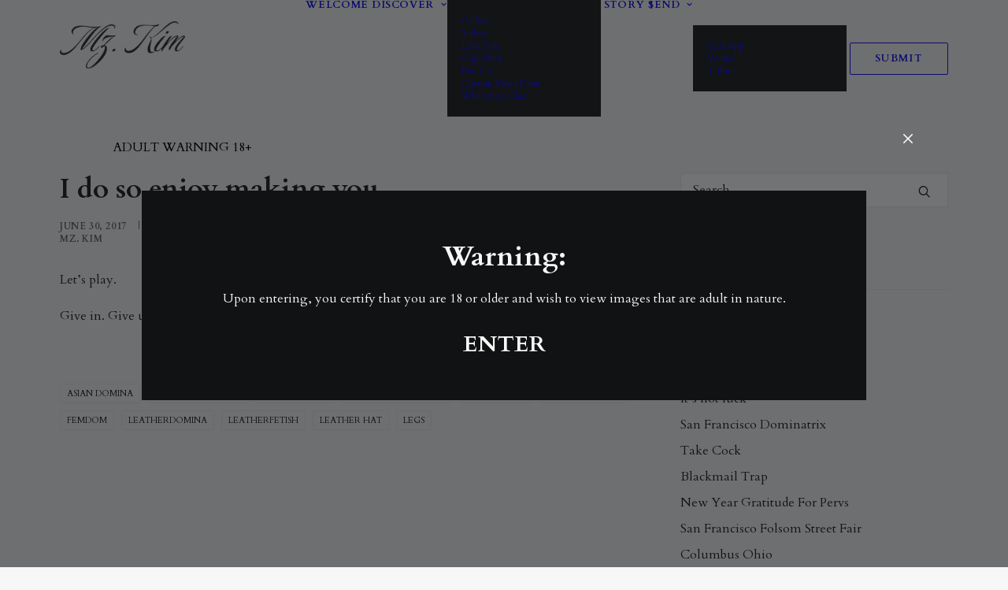

--- FILE ---
content_type: text/html; charset=UTF-8
request_url: https://mzkim.com/2017/06/30/i-do-so-enjoy-making-you/
body_size: 17096
content:
<!DOCTYPE html>
<html class="no-touch" lang="en-US" xmlns="http://www.w3.org/1999/xhtml">
<head><style>img.lazy{min-height:1px}</style><link href="https://mzkim.com/wp-content/plugins/w3-total-cache/pub/js/lazyload.min.js" as="script">
<meta http-equiv="Content-Type" content="text/html; charset=UTF-8">
<meta name="viewport" content="width=device-width, initial-scale=1">
<link rel="profile" href="http://gmpg.org/xfn/11">
<link rel="pingback" href="https://mzkim.com/xmlrpc.php">
<title>I do so enjoy making you&#8230;  &#8211; Mz. Kim :: Asian Provocateur</title>
<meta name='robots' content='max-image-preview:large' />
<link rel='dns-prefetch' href='//fonts.googleapis.com' />
<link rel="alternate" type="application/rss+xml" title="Mz. Kim :: Asian Provocateur &raquo; Feed" href="https://mzkim.com/feed/" />
<link rel="alternate" type="application/rss+xml" title="Mz. Kim :: Asian Provocateur &raquo; Comments Feed" href="https://mzkim.com/comments/feed/" />
<link rel="alternate" type="application/rss+xml" title="Mz. Kim :: Asian Provocateur &raquo; I do so enjoy making you&#8230;  Comments Feed" href="https://mzkim.com/2017/06/30/i-do-so-enjoy-making-you/feed/" />
<style id='wp-img-auto-sizes-contain-inline-css' type='text/css'>
img:is([sizes=auto i],[sizes^="auto," i]){contain-intrinsic-size:3000px 1500px}
/*# sourceURL=wp-img-auto-sizes-contain-inline-css */
</style>
<style id='classic-theme-styles-inline-css' type='text/css'>
/*! This file is auto-generated */
.wp-block-button__link{color:#fff;background-color:#32373c;border-radius:9999px;box-shadow:none;text-decoration:none;padding:calc(.667em + 2px) calc(1.333em + 2px);font-size:1.125em}.wp-block-file__button{background:#32373c;color:#fff;text-decoration:none}
/*# sourceURL=/wp-includes/css/classic-themes.min.css */
</style>
<link rel='stylesheet' id='wp-components-css' href='https://mzkim.com/wp-includes/css/dist/components/style.min.css?ver=6.9' type='text/css' media='all' />
<link rel='stylesheet' id='wp-preferences-css' href='https://mzkim.com/wp-includes/css/dist/preferences/style.min.css?ver=6.9' type='text/css' media='all' />
<link rel='stylesheet' id='wp-block-editor-css' href='https://mzkim.com/wp-includes/css/dist/block-editor/style.min.css?ver=6.9' type='text/css' media='all' />
<link rel="preload" as="style" onload="this.onload=null;this.rel='stylesheet'" id='popup-maker-block-library-style-css' href='https://mzkim.com/wp-content/plugins/popup-maker/dist/packages/block-library-style.css?ver=dbea705cfafe089d65f1' type='text/css' media='all' />
<link rel="preload" as="style" onload="this.onload=null;this.rel='stylesheet'" id='sr7css-css' href='//mzkim.com/wp-content/plugins/revslider/public/css/sr7.css?ver=6.7.38' type='text/css' media='all' />
<link rel='stylesheet' id='uncodefont-google-css' href='//fonts.googleapis.com/css?family=Cardo%3Aregular%2Citalic%2C700&#038;subset=greek%2Cgreek-ext%2Clatin%2Clatin-ext&#038;ver=2.10.4' type='text/css' media='all' />
<link rel='stylesheet' id='uncode-style-css' href='https://mzkim.com/wp-content/themes/uncode/library/css/style-core.css?ver=1571125830' type='text/css' media='all' />
<style id='uncode-style-inline-css' type='text/css'>

@media (max-width: 959px) { .navbar-brand > * { height: 50px !important;}}
@media (min-width: 960px) { 
		.limit-width { max-width: 1200px; margin: auto;}
		.menu-container:not(.grid-filters) .menu-horizontal ul.menu-smart .megamenu-block-wrapper > .vc_row[data-parent="true"].limit-width:not(.row-parent-limit) { max-width: calc(1200px - 72px); }
		}
.menu-primary ul.menu-smart > li > a, .menu-primary ul.menu-smart li.dropdown > a, .menu-primary ul.menu-smart li.mega-menu > a, .vmenu-container ul.menu-smart > li > a, .vmenu-container ul.menu-smart li.dropdown > a { text-transform: uppercase; }
#changer-back-color { transition: background-color 1000ms cubic-bezier(0.25, 1, 0.5, 1) !important; } #changer-back-color > div { transition: opacity 1000ms cubic-bezier(0.25, 1, 0.5, 1) !important; } body.bg-changer-init.disable-hover .main-wrapper .style-light,  body.bg-changer-init.disable-hover .main-wrapper .style-light h1,  body.bg-changer-init.disable-hover .main-wrapper .style-light h2, body.bg-changer-init.disable-hover .main-wrapper .style-light h3, body.bg-changer-init.disable-hover .main-wrapper .style-light h4, body.bg-changer-init.disable-hover .main-wrapper .style-light h5, body.bg-changer-init.disable-hover .main-wrapper .style-light h6, body.bg-changer-init.disable-hover .main-wrapper .style-light a, body.bg-changer-init.disable-hover .main-wrapper .style-dark, body.bg-changer-init.disable-hover .main-wrapper .style-dark h1, body.bg-changer-init.disable-hover .main-wrapper .style-dark h2, body.bg-changer-init.disable-hover .main-wrapper .style-dark h3, body.bg-changer-init.disable-hover .main-wrapper .style-dark h4, body.bg-changer-init.disable-hover .main-wrapper .style-dark h5, body.bg-changer-init.disable-hover .main-wrapper .style-dark h6, body.bg-changer-init.disable-hover .main-wrapper .style-dark a { transition: color 1000ms cubic-bezier(0.25, 1, 0.5, 1) !important; }
/*# sourceURL=uncode-style-inline-css */
</style>
<link rel="preload" as="style" onload="this.onload=null;this.rel='stylesheet'" id='lenis-scroll-style-css' href='https://mzkim.com/wp-content/themes/uncode/library/css/style-lenis.css?ver=all' type='text/css' media='all' />
<link rel="preload" as="style" onload="this.onload=null;this.rel='stylesheet'" id='uncode-style-owlcarousel-css' href='https://mzkim.com/wp-content/themes/uncode/library/css/style-owlcarousel.css?ver=all' type='text/css' media='all' />
<link rel="preload" as="style" onload="this.onload=null;this.rel='stylesheet'" id='uncode-style-lightgallery-css' href='https://mzkim.com/wp-content/themes/uncode/library/css/style-lightgallery.css?ver=all' type='text/css' media='all' />
<link rel="preload" as="style" onload="this.onload=null;this.rel='stylesheet'" id='uncode-style-widgets-css' href='https://mzkim.com/wp-content/themes/uncode/library/css/style-widgets.css?ver=all' type='text/css' media='all' />
<link rel="preload" as="style" onload="this.onload=null;this.rel='stylesheet'" id='uncode-style-iconbox-css' href='https://mzkim.com/wp-content/themes/uncode/library/css/style-iconbox.css?ver=all' type='text/css' media='all' />
<link rel="preload" as="style" onload="this.onload=null;this.rel='stylesheet'" id='uncode-style-utils-css' href='https://mzkim.com/wp-content/themes/uncode/library/css/style-utils.css?ver=all' type='text/css' media='all' />
<link rel="preload" as="style" onload="this.onload=null;this.rel='stylesheet'" id='uncode-icons-css' href='https://mzkim.com/wp-content/themes/uncode/library/css/uncode-icons.css?ver=1571125830' type='text/css' media='all' />
<link rel='stylesheet' id='uncode-custom-style-css' href='https://mzkim.com/wp-content/themes/uncode/library/css/style-custom.css?ver=1571125830' type='text/css' media='all' />
<style id='uncode-custom-style-inline-css' type='text/css'>
.wpcf7 input[type="text"],.wpcf7 input[type="email"],.wpcf7 input[type="tel"],.wpcf7 textarea{width:100%;}.grecaptcha-badge {display:none;}
/*# sourceURL=uncode-custom-style-inline-css */
</style>
<link rel="preload" as="style" onload="this.onload=null;this.rel='stylesheet'" id='popup-maker-site-css' href='//mzkim.com/wp-content/uploads/pum/pum-site-styles.css?generated=1764082272&#038;ver=1.21.5' type='text/css' media='all' />
<link rel="preload" as="style" onload="this.onload=null;this.rel='stylesheet'" id='uncode-popup-maker-css' href='https://mzkim.com/wp-content/themes/uncode/core/inc/compatibility/popup-maker/assets/css/uncode-popup-maker.css?ver=1652976604' type='text/css' media='all' />
<link rel="preload" as="style" onload="this.onload=null;this.rel='stylesheet'" id='child-style-css' href='https://mzkim.com/wp-content/themes/uncode-child/style.css?ver=700781918' type='text/css' media='all' />
<script type="text/javascript" src="//mzkim.com/wp-content/plugins/revslider/public/js/libs/tptools.js?ver=6.7.38" id="tp-tools-js" async="async" data-wp-strategy="async"></script>
<script type="text/javascript" src="//mzkim.com/wp-content/plugins/revslider/public/js/sr7.js?ver=6.7.38" id="sr7-js" async="async" data-wp-strategy="async"></script>
<script type="text/javascript" id="uncode-init-js-extra">
/* <![CDATA[ */
var SiteParameters = {"days":"days","hours":"hours","minutes":"minutes","seconds":"seconds","constant_scroll":"on","scroll_speed":"2","parallax_factor":"0.25","loading":"Loading\u2026","slide_name":"slide","slide_footer":"footer","ajax_url":"https://mzkim.com/wp-admin/admin-ajax.php","nonce_adaptive_images":"d74b327f63","nonce_srcset_async":"0990751b4f","enable_debug":"","block_mobile_videos":"","is_frontend_editor":"","main_width":["1200","px"],"mobile_parallax_allowed":"","listen_for_screen_update":"1","wireframes_plugin_active":"","sticky_elements":"off","resize_quality":"90","register_metadata":"1","bg_changer_time":"1000","update_wc_fragments":"1","optimize_shortpixel_image":"","menu_mobile_offcanvas_gap":"45","custom_cursor_selector":"[href], .trigger-overlay, .owl-next, .owl-prev, .owl-dot, input[type=\"submit\"], input[type=\"checkbox\"], button[type=\"submit\"], a[class^=\"ilightbox\"], .ilightbox-thumbnail, .ilightbox-prev, .ilightbox-next, .overlay-close, .unmodal-close, .qty-inset \u003E span, .share-button li, .uncode-post-titles .tmb.tmb-click-area, .btn-link, .tmb-click-row .t-inside, .lg-outer button, .lg-thumb img, a[data-lbox], .uncode-close-offcanvas-overlay, .uncode-nav-next, .uncode-nav-prev, .uncode-nav-index","mobile_parallax_animation":"","lbox_enhanced":"1","native_media_player":"","vimeoPlayerParams":"?autoplay=0","ajax_filter_key_search":"key","ajax_filter_key_unfilter":"unfilter","index_pagination_disable_scroll":"","index_pagination_scroll_to":"","uncode_wc_popup_cart_qty":"","disable_hover_hack":"","uncode_nocookie":"","menuHideOnClick":"1","menuShowOnClick":"","smoothScroll":"on","smoothScrollDisableHover":"","smoothScrollQuery":"960","uncode_force_onepage_dots":"","uncode_smooth_scroll_safe":"","uncode_lb_add_galleries":", .gallery","uncode_lb_add_items":", .gallery .gallery-item a","uncode_prev_label":"Previous","uncode_next_label":"Next","uncode_slide_label":"Slide","uncode_share_label":"Share on %","uncode_has_ligatures":"","uncode_is_accessible":"","uncode_carousel_itemSelector":"*:not(.hidden)","dynamic_srcset_active":"1","dynamic_srcset_bg_mobile_breakpoint":"570","dynamic_srcset_bunch_limit":"1","dynamic_srcset_bg_mobile_size":"0","activate_webp":"","force_webp":"","uncode_limit_width":"1200px"};
//# sourceURL=uncode-init-js-extra
/* ]]> */
</script>
<script type="text/javascript" src="https://mzkim.com/wp-content/themes/uncode/library/js/init.js?ver=1571125830" id="uncode-init-js"></script>
<script></script><link rel="https://api.w.org/" href="https://mzkim.com/wp-json/" /><link rel="alternate" title="JSON" type="application/json" href="https://mzkim.com/wp-json/wp/v2/posts/969" /><link rel="EditURI" type="application/rsd+xml" title="RSD" href="https://mzkim.com/xmlrpc.php?rsd" />
<meta name="generator" content="WordPress 6.9" />
<link rel="canonical" href="https://mzkim.com/2017/06/30/i-do-so-enjoy-making-you/" />
<link rel='shortlink' href='https://mzkim.com/?p=969' />
<link rel="preconnect" href="https://fonts.googleapis.com">
<link rel="preconnect" href="https://fonts.gstatic.com/" crossorigin>
<meta name="generator" content="Powered by Slider Revolution 6.7.38 - responsive, Mobile-Friendly Slider Plugin for WordPress with comfortable drag and drop interface." />
<link rel="icon" href="https://mzkim.com/wp-content/uploads/2025/06/MK_favicon.png" sizes="32x32" />
<link rel="icon" href="https://mzkim.com/wp-content/uploads/2025/06/MK_favicon.png" sizes="192x192" />
<link rel="apple-touch-icon" href="https://mzkim.com/wp-content/uploads/2025/06/MK_favicon.png" />
<meta name="msapplication-TileImage" content="https://mzkim.com/wp-content/uploads/2025/06/MK_favicon.png" />
<script>
	window._tpt			??= {};
	window.SR7			??= {};
	_tpt.R				??= {};
	_tpt.R.fonts		??= {};
	_tpt.R.fonts.customFonts??= {};
	SR7.devMode			=  false;
	SR7.F 				??= {};
	SR7.G				??= {};
	SR7.LIB				??= {};
	SR7.E				??= {};
	SR7.E.gAddons		??= {};
	SR7.E.php 			??= {};
	SR7.E.nonce			= 'd7ce5d164c';
	SR7.E.ajaxurl		= 'https://mzkim.com/wp-admin/admin-ajax.php';
	SR7.E.resturl		= 'https://mzkim.com/wp-json/';
	SR7.E.slug_path		= 'revslider/revslider.php';
	SR7.E.slug			= 'revslider';
	SR7.E.plugin_url	= 'https://mzkim.com/wp-content/plugins/revslider/';
	SR7.E.wp_plugin_url = 'https://mzkim.com/wp-content/plugins/';
	SR7.E.revision		= '6.7.38';
	SR7.E.fontBaseUrl	= '';
	SR7.G.breakPoints 	= [1240,1024,778,480];
	SR7.G.fSUVW 		= false;
	SR7.E.modules 		= ['module','page','slide','layer','draw','animate','srtools','canvas','defaults','carousel','navigation','media','modifiers','migration'];
	SR7.E.libs 			= ['WEBGL'];
	SR7.E.css 			= ['csslp','cssbtns','cssfilters','cssnav','cssmedia'];
	SR7.E.resources		= {};
	SR7.E.ytnc			= false;
	SR7.JSON			??= {};
/*! Slider Revolution 7.0 - Page Processor */
!function(){"use strict";window.SR7??={},window._tpt??={},SR7.version="Slider Revolution 6.7.16",_tpt.getMobileZoom=()=>_tpt.is_mobile?document.documentElement.clientWidth/window.innerWidth:1,_tpt.getWinDim=function(t){_tpt.screenHeightWithUrlBar??=window.innerHeight;let e=SR7.F?.modal?.visible&&SR7.M[SR7.F.module.getIdByAlias(SR7.F.modal.requested)];_tpt.scrollBar=window.innerWidth!==document.documentElement.clientWidth||e&&window.innerWidth!==e.c.module.clientWidth,_tpt.winW=_tpt.getMobileZoom()*window.innerWidth-(_tpt.scrollBar||"prepare"==t?_tpt.scrollBarW??_tpt.mesureScrollBar():0),_tpt.winH=_tpt.getMobileZoom()*window.innerHeight,_tpt.winWAll=document.documentElement.clientWidth},_tpt.getResponsiveLevel=function(t,e){return SR7.G.fSUVW?_tpt.closestGE(t,window.innerWidth):_tpt.closestGE(t,_tpt.winWAll)},_tpt.mesureScrollBar=function(){let t=document.createElement("div");return t.className="RSscrollbar-measure",t.style.width="100px",t.style.height="100px",t.style.overflow="scroll",t.style.position="absolute",t.style.top="-9999px",document.body.appendChild(t),_tpt.scrollBarW=t.offsetWidth-t.clientWidth,document.body.removeChild(t),_tpt.scrollBarW},_tpt.loadCSS=async function(t,e,s){return s?_tpt.R.fonts.required[e].status=1:(_tpt.R[e]??={},_tpt.R[e].status=1),new Promise(((i,n)=>{if(_tpt.isStylesheetLoaded(t))s?_tpt.R.fonts.required[e].status=2:_tpt.R[e].status=2,i();else{const o=document.createElement("link");o.rel="stylesheet";let l="text",r="css";o["type"]=l+"/"+r,o.href=t,o.onload=()=>{s?_tpt.R.fonts.required[e].status=2:_tpt.R[e].status=2,i()},o.onerror=()=>{s?_tpt.R.fonts.required[e].status=3:_tpt.R[e].status=3,n(new Error(`Failed to load CSS: ${t}`))},document.head.appendChild(o)}}))},_tpt.addContainer=function(t){const{tag:e="div",id:s,class:i,datas:n,textContent:o,iHTML:l}=t,r=document.createElement(e);if(s&&""!==s&&(r.id=s),i&&""!==i&&(r.className=i),n)for(const[t,e]of Object.entries(n))"style"==t?r.style.cssText=e:r.setAttribute(`data-${t}`,e);return o&&(r.textContent=o),l&&(r.innerHTML=l),r},_tpt.collector=function(){return{fragment:new DocumentFragment,add(t){var e=_tpt.addContainer(t);return this.fragment.appendChild(e),e},append(t){t.appendChild(this.fragment)}}},_tpt.isStylesheetLoaded=function(t){let e=t.split("?")[0];return Array.from(document.querySelectorAll('link[rel="stylesheet"], link[rel="preload"]')).some((t=>t.href.split("?")[0]===e))},_tpt.preloader={requests:new Map,preloaderTemplates:new Map,show:function(t,e){if(!e||!t)return;const{type:s,color:i}=e;if(s<0||"off"==s)return;const n=`preloader_${s}`;let o=this.preloaderTemplates.get(n);o||(o=this.build(s,i),this.preloaderTemplates.set(n,o)),this.requests.has(t)||this.requests.set(t,{count:0});const l=this.requests.get(t);clearTimeout(l.timer),l.count++,1===l.count&&(l.timer=setTimeout((()=>{l.preloaderClone=o.cloneNode(!0),l.anim&&l.anim.kill(),void 0!==_tpt.gsap?l.anim=_tpt.gsap.fromTo(l.preloaderClone,1,{opacity:0},{opacity:1}):l.preloaderClone.classList.add("sr7-fade-in"),t.appendChild(l.preloaderClone)}),150))},hide:function(t){if(!this.requests.has(t))return;const e=this.requests.get(t);e.count--,e.count<0&&(e.count=0),e.anim&&e.anim.kill(),0===e.count&&(clearTimeout(e.timer),e.preloaderClone&&(e.preloaderClone.classList.remove("sr7-fade-in"),e.anim=_tpt.gsap.to(e.preloaderClone,.3,{opacity:0,onComplete:function(){e.preloaderClone.remove()}})))},state:function(t){if(!this.requests.has(t))return!1;return this.requests.get(t).count>0},build:(t,e="#ffffff",s="")=>{if(t<0||"off"===t)return null;const i=parseInt(t);if(t="prlt"+i,isNaN(i))return null;if(_tpt.loadCSS(SR7.E.plugin_url+"public/css/preloaders/t"+i+".css","preloader_"+t),isNaN(i)||i<6){const n=`background-color:${e}`,o=1===i||2==i?n:"",l=3===i||4==i?n:"",r=_tpt.collector();["dot1","dot2","bounce1","bounce2","bounce3"].forEach((t=>r.add({tag:"div",class:t,datas:{style:l}})));const d=_tpt.addContainer({tag:"sr7-prl",class:`${t} ${s}`,datas:{style:o}});return r.append(d),d}{let n={};if(7===i){let t;e.startsWith("#")?(t=e.replace("#",""),t=`rgba(${parseInt(t.substring(0,2),16)}, ${parseInt(t.substring(2,4),16)}, ${parseInt(t.substring(4,6),16)}, `):e.startsWith("rgb")&&(t=e.slice(e.indexOf("(")+1,e.lastIndexOf(")")).split(",").map((t=>t.trim())),t=`rgba(${t[0]}, ${t[1]}, ${t[2]}, `),t&&(n.style=`border-top-color: ${t}0.65); border-bottom-color: ${t}0.15); border-left-color: ${t}0.65); border-right-color: ${t}0.15)`)}else 12===i&&(n.style=`background:${e}`);const o=[10,0,4,2,5,9,0,4,4,2][i-6],l=_tpt.collector(),r=l.add({tag:"div",class:"sr7-prl-inner",datas:n});Array.from({length:o}).forEach((()=>r.appendChild(l.add({tag:"span",datas:{style:`background:${e}`}}))));const d=_tpt.addContainer({tag:"sr7-prl",class:`${t} ${s}`});return l.append(d),d}}},SR7.preLoader={show:(t,e)=>{"off"!==(SR7.M[t]?.settings?.pLoader?.type??"off")&&_tpt.preloader.show(e||SR7.M[t].c.module,SR7.M[t]?.settings?.pLoader??{color:"#fff",type:10})},hide:(t,e)=>{"off"!==(SR7.M[t]?.settings?.pLoader?.type??"off")&&_tpt.preloader.hide(e||SR7.M[t].c.module)},state:(t,e)=>_tpt.preloader.state(e||SR7.M[t].c.module)},_tpt.prepareModuleHeight=function(t){window.SR7.M??={},window.SR7.M[t.id]??={},"ignore"==t.googleFont&&(SR7.E.ignoreGoogleFont=!0);let e=window.SR7.M[t.id];if(null==_tpt.scrollBarW&&_tpt.mesureScrollBar(),e.c??={},e.states??={},e.settings??={},e.settings.size??={},t.fixed&&(e.settings.fixed=!0),e.c.module=document.querySelector("sr7-module#"+t.id),e.c.adjuster=e.c.module.getElementsByTagName("sr7-adjuster")[0],e.c.content=e.c.module.getElementsByTagName("sr7-content")[0],"carousel"==t.type&&(e.c.carousel=e.c.content.getElementsByTagName("sr7-carousel")[0]),null==e.c.module||null==e.c.module)return;t.plType&&t.plColor&&(e.settings.pLoader={type:t.plType,color:t.plColor}),void 0===t.plType||"off"===t.plType||SR7.preLoader.state(t.id)&&SR7.preLoader.state(t.id,e.c.module)||SR7.preLoader.show(t.id,e.c.module),_tpt.winW||_tpt.getWinDim("prepare"),_tpt.getWinDim();let s=""+e.c.module.dataset?.modal;"modal"==s||"true"==s||"undefined"!==s&&"false"!==s||(e.settings.size.fullWidth=t.size.fullWidth,e.LEV??=_tpt.getResponsiveLevel(window.SR7.G.breakPoints,t.id),t.vpt=_tpt.fillArray(t.vpt,5),e.settings.vPort=t.vpt[e.LEV],void 0!==t.el&&"720"==t.el[4]&&t.gh[4]!==t.el[4]&&"960"==t.el[3]&&t.gh[3]!==t.el[3]&&"768"==t.el[2]&&t.gh[2]!==t.el[2]&&delete t.el,e.settings.size.height=null==t.el||null==t.el[e.LEV]||0==t.el[e.LEV]||"auto"==t.el[e.LEV]?_tpt.fillArray(t.gh,5,-1):_tpt.fillArray(t.el,5,-1),e.settings.size.width=_tpt.fillArray(t.gw,5,-1),e.settings.size.minHeight=_tpt.fillArray(t.mh??[0],5,-1),e.cacheSize={fullWidth:e.settings.size?.fullWidth,fullHeight:e.settings.size?.fullHeight},void 0!==t.off&&(t.off?.t&&(e.settings.size.m??={})&&(e.settings.size.m.t=t.off.t),t.off?.b&&(e.settings.size.m??={})&&(e.settings.size.m.b=t.off.b),t.off?.l&&(e.settings.size.p??={})&&(e.settings.size.p.l=t.off.l),t.off?.r&&(e.settings.size.p??={})&&(e.settings.size.p.r=t.off.r),e.offsetPrepared=!0),_tpt.updatePMHeight(t.id,t,!0))},_tpt.updatePMHeight=(t,e,s)=>{let i=SR7.M[t];var n=i.settings.size.fullWidth?_tpt.winW:i.c.module.parentNode.offsetWidth;n=0===n||isNaN(n)?_tpt.winW:n;let o=i.settings.size.width[i.LEV]||i.settings.size.width[i.LEV++]||i.settings.size.width[i.LEV--]||n,l=i.settings.size.height[i.LEV]||i.settings.size.height[i.LEV++]||i.settings.size.height[i.LEV--]||0,r=i.settings.size.minHeight[i.LEV]||i.settings.size.minHeight[i.LEV++]||i.settings.size.minHeight[i.LEV--]||0;if(l="auto"==l?0:l,l=parseInt(l),"carousel"!==e.type&&(n-=parseInt(e.onw??0)||0),i.MP=!i.settings.size.fullWidth&&n<o||_tpt.winW<o?Math.min(1,n/o):1,e.size.fullScreen||e.size.fullHeight){let t=parseInt(e.fho)||0,s=(""+e.fho).indexOf("%")>-1;e.newh=_tpt.winH-(s?_tpt.winH*t/100:t)}else e.newh=i.MP*Math.max(l,r);if(e.newh+=(parseInt(e.onh??0)||0)+(parseInt(e.carousel?.pt)||0)+(parseInt(e.carousel?.pb)||0),void 0!==e.slideduration&&(e.newh=Math.max(e.newh,parseInt(e.slideduration)/3)),e.shdw&&_tpt.buildShadow(e.id,e),i.c.adjuster.style.height=e.newh+"px",i.c.module.style.height=e.newh+"px",i.c.content.style.height=e.newh+"px",i.states.heightPrepared=!0,i.dims??={},i.dims.moduleRect=i.c.module.getBoundingClientRect(),i.c.content.style.left="-"+i.dims.moduleRect.left+"px",!i.settings.size.fullWidth)return s&&requestAnimationFrame((()=>{n!==i.c.module.parentNode.offsetWidth&&_tpt.updatePMHeight(e.id,e)})),void _tpt.bgStyle(e.id,e,window.innerWidth==_tpt.winW,!0);_tpt.bgStyle(e.id,e,window.innerWidth==_tpt.winW,!0),requestAnimationFrame((function(){s&&requestAnimationFrame((()=>{n!==i.c.module.parentNode.offsetWidth&&_tpt.updatePMHeight(e.id,e)}))})),i.earlyResizerFunction||(i.earlyResizerFunction=function(){requestAnimationFrame((function(){_tpt.getWinDim(),_tpt.moduleDefaults(e.id,e),_tpt.updateSlideBg(t,!0)}))},window.addEventListener("resize",i.earlyResizerFunction))},_tpt.buildShadow=function(t,e){let s=SR7.M[t];null==s.c.shadow&&(s.c.shadow=document.createElement("sr7-module-shadow"),s.c.shadow.classList.add("sr7-shdw-"+e.shdw),s.c.content.appendChild(s.c.shadow))},_tpt.bgStyle=async(t,e,s,i,n)=>{const o=SR7.M[t];if((e=e??o.settings).fixed&&!o.c.module.classList.contains("sr7-top-fixed")&&(o.c.module.classList.add("sr7-top-fixed"),o.c.module.style.position="fixed",o.c.module.style.width="100%",o.c.module.style.top="0px",o.c.module.style.left="0px",o.c.module.style.pointerEvents="none",o.c.module.style.zIndex=5e3,o.c.content.style.pointerEvents="none"),null==o.c.bgcanvas){let t=document.createElement("sr7-module-bg"),l=!1;if("string"==typeof e?.bg?.color&&e?.bg?.color.includes("{"))if(_tpt.gradient&&_tpt.gsap)e.bg.color=_tpt.gradient.convert(e.bg.color);else try{let t=JSON.parse(e.bg.color);(t?.orig||t?.string)&&(e.bg.color=JSON.parse(e.bg.color))}catch(t){return}let r="string"==typeof e?.bg?.color?e?.bg?.color||"transparent":e?.bg?.color?.string??e?.bg?.color?.orig??e?.bg?.color?.color??"transparent";if(t.style["background"+(String(r).includes("grad")?"":"Color")]=r,("transparent"!==r||n)&&(l=!0),o.offsetPrepared&&(t.style.visibility="hidden"),e?.bg?.image?.src&&(t.style.backgroundImage=`url(${e?.bg?.image.src})`,t.style.backgroundSize=""==(e.bg.image?.size??"")?"cover":e.bg.image.size,t.style.backgroundPosition=e.bg.image.position,t.style.backgroundRepeat=""==e.bg.image.repeat||null==e.bg.image.repeat?"no-repeat":e.bg.image.repeat,l=!0),!l)return;o.c.bgcanvas=t,e.size.fullWidth?t.style.width=_tpt.winW-(s&&_tpt.winH<document.body.offsetHeight?_tpt.scrollBarW:0)+"px":i&&(t.style.width=o.c.module.offsetWidth+"px"),e.sbt?.use?o.c.content.appendChild(o.c.bgcanvas):o.c.module.appendChild(o.c.bgcanvas)}o.c.bgcanvas.style.height=void 0!==e.newh?e.newh+"px":("carousel"==e.type?o.dims.module.h:o.dims.content.h)+"px",o.c.bgcanvas.style.left=!s&&e.sbt?.use||o.c.bgcanvas.closest("SR7-CONTENT")?"0px":"-"+(o?.dims?.moduleRect?.left??0)+"px"},_tpt.updateSlideBg=function(t,e){const s=SR7.M[t];let i=s.settings;s?.c?.bgcanvas&&(i.size.fullWidth?s.c.bgcanvas.style.width=_tpt.winW-(e&&_tpt.winH<document.body.offsetHeight?_tpt.scrollBarW:0)+"px":preparing&&(s.c.bgcanvas.style.width=s.c.module.offsetWidth+"px"))},_tpt.moduleDefaults=(t,e)=>{let s=SR7.M[t];null!=s&&null!=s.c&&null!=s.c.module&&(s.dims??={},s.dims.moduleRect=s.c.module.getBoundingClientRect(),s.c.content.style.left="-"+s.dims.moduleRect.left+"px",s.c.content.style.width=_tpt.winW-_tpt.scrollBarW+"px","carousel"==e.type&&(s.c.module.style.overflow="visible"),_tpt.bgStyle(t,e,window.innerWidth==_tpt.winW))},_tpt.getOffset=t=>{var e=t.getBoundingClientRect(),s=window.pageXOffset||document.documentElement.scrollLeft,i=window.pageYOffset||document.documentElement.scrollTop;return{top:e.top+i,left:e.left+s}},_tpt.fillArray=function(t,e){let s,i;t=Array.isArray(t)?t:[t];let n=Array(e),o=t.length;for(i=0;i<t.length;i++)n[i+(e-o)]=t[i],null==s&&"#"!==t[i]&&(s=t[i]);for(let t=0;t<e;t++)void 0!==n[t]&&"#"!=n[t]||(n[t]=s),s=n[t];return n},_tpt.closestGE=function(t,e){let s=Number.MAX_VALUE,i=-1;for(let n=0;n<t.length;n++)t[n]-1>=e&&t[n]-1-e<s&&(s=t[n]-1-e,i=n);return++i}}();</script>
<noscript><style> .wpb_animate_when_almost_visible { opacity: 1; }</style></noscript><style id='global-styles-inline-css' type='text/css'>
:root{--wp--preset--aspect-ratio--square: 1;--wp--preset--aspect-ratio--4-3: 4/3;--wp--preset--aspect-ratio--3-4: 3/4;--wp--preset--aspect-ratio--3-2: 3/2;--wp--preset--aspect-ratio--2-3: 2/3;--wp--preset--aspect-ratio--16-9: 16/9;--wp--preset--aspect-ratio--9-16: 9/16;--wp--preset--color--black: #000000;--wp--preset--color--cyan-bluish-gray: #abb8c3;--wp--preset--color--white: #ffffff;--wp--preset--color--pale-pink: #f78da7;--wp--preset--color--vivid-red: #cf2e2e;--wp--preset--color--luminous-vivid-orange: #ff6900;--wp--preset--color--luminous-vivid-amber: #fcb900;--wp--preset--color--light-green-cyan: #7bdcb5;--wp--preset--color--vivid-green-cyan: #00d084;--wp--preset--color--pale-cyan-blue: #8ed1fc;--wp--preset--color--vivid-cyan-blue: #0693e3;--wp--preset--color--vivid-purple: #9b51e0;--wp--preset--gradient--vivid-cyan-blue-to-vivid-purple: linear-gradient(135deg,rgb(6,147,227) 0%,rgb(155,81,224) 100%);--wp--preset--gradient--light-green-cyan-to-vivid-green-cyan: linear-gradient(135deg,rgb(122,220,180) 0%,rgb(0,208,130) 100%);--wp--preset--gradient--luminous-vivid-amber-to-luminous-vivid-orange: linear-gradient(135deg,rgb(252,185,0) 0%,rgb(255,105,0) 100%);--wp--preset--gradient--luminous-vivid-orange-to-vivid-red: linear-gradient(135deg,rgb(255,105,0) 0%,rgb(207,46,46) 100%);--wp--preset--gradient--very-light-gray-to-cyan-bluish-gray: linear-gradient(135deg,rgb(238,238,238) 0%,rgb(169,184,195) 100%);--wp--preset--gradient--cool-to-warm-spectrum: linear-gradient(135deg,rgb(74,234,220) 0%,rgb(151,120,209) 20%,rgb(207,42,186) 40%,rgb(238,44,130) 60%,rgb(251,105,98) 80%,rgb(254,248,76) 100%);--wp--preset--gradient--blush-light-purple: linear-gradient(135deg,rgb(255,206,236) 0%,rgb(152,150,240) 100%);--wp--preset--gradient--blush-bordeaux: linear-gradient(135deg,rgb(254,205,165) 0%,rgb(254,45,45) 50%,rgb(107,0,62) 100%);--wp--preset--gradient--luminous-dusk: linear-gradient(135deg,rgb(255,203,112) 0%,rgb(199,81,192) 50%,rgb(65,88,208) 100%);--wp--preset--gradient--pale-ocean: linear-gradient(135deg,rgb(255,245,203) 0%,rgb(182,227,212) 50%,rgb(51,167,181) 100%);--wp--preset--gradient--electric-grass: linear-gradient(135deg,rgb(202,248,128) 0%,rgb(113,206,126) 100%);--wp--preset--gradient--midnight: linear-gradient(135deg,rgb(2,3,129) 0%,rgb(40,116,252) 100%);--wp--preset--font-size--small: 13px;--wp--preset--font-size--medium: 20px;--wp--preset--font-size--large: 36px;--wp--preset--font-size--x-large: 42px;--wp--preset--spacing--20: 0.44rem;--wp--preset--spacing--30: 0.67rem;--wp--preset--spacing--40: 1rem;--wp--preset--spacing--50: 1.5rem;--wp--preset--spacing--60: 2.25rem;--wp--preset--spacing--70: 3.38rem;--wp--preset--spacing--80: 5.06rem;--wp--preset--shadow--natural: 6px 6px 9px rgba(0, 0, 0, 0.2);--wp--preset--shadow--deep: 12px 12px 50px rgba(0, 0, 0, 0.4);--wp--preset--shadow--sharp: 6px 6px 0px rgba(0, 0, 0, 0.2);--wp--preset--shadow--outlined: 6px 6px 0px -3px rgb(255, 255, 255), 6px 6px rgb(0, 0, 0);--wp--preset--shadow--crisp: 6px 6px 0px rgb(0, 0, 0);}:where(.is-layout-flex){gap: 0.5em;}:where(.is-layout-grid){gap: 0.5em;}body .is-layout-flex{display: flex;}.is-layout-flex{flex-wrap: wrap;align-items: center;}.is-layout-flex > :is(*, div){margin: 0;}body .is-layout-grid{display: grid;}.is-layout-grid > :is(*, div){margin: 0;}:where(.wp-block-columns.is-layout-flex){gap: 2em;}:where(.wp-block-columns.is-layout-grid){gap: 2em;}:where(.wp-block-post-template.is-layout-flex){gap: 1.25em;}:where(.wp-block-post-template.is-layout-grid){gap: 1.25em;}.has-black-color{color: var(--wp--preset--color--black) !important;}.has-cyan-bluish-gray-color{color: var(--wp--preset--color--cyan-bluish-gray) !important;}.has-white-color{color: var(--wp--preset--color--white) !important;}.has-pale-pink-color{color: var(--wp--preset--color--pale-pink) !important;}.has-vivid-red-color{color: var(--wp--preset--color--vivid-red) !important;}.has-luminous-vivid-orange-color{color: var(--wp--preset--color--luminous-vivid-orange) !important;}.has-luminous-vivid-amber-color{color: var(--wp--preset--color--luminous-vivid-amber) !important;}.has-light-green-cyan-color{color: var(--wp--preset--color--light-green-cyan) !important;}.has-vivid-green-cyan-color{color: var(--wp--preset--color--vivid-green-cyan) !important;}.has-pale-cyan-blue-color{color: var(--wp--preset--color--pale-cyan-blue) !important;}.has-vivid-cyan-blue-color{color: var(--wp--preset--color--vivid-cyan-blue) !important;}.has-vivid-purple-color{color: var(--wp--preset--color--vivid-purple) !important;}.has-black-background-color{background-color: var(--wp--preset--color--black) !important;}.has-cyan-bluish-gray-background-color{background-color: var(--wp--preset--color--cyan-bluish-gray) !important;}.has-white-background-color{background-color: var(--wp--preset--color--white) !important;}.has-pale-pink-background-color{background-color: var(--wp--preset--color--pale-pink) !important;}.has-vivid-red-background-color{background-color: var(--wp--preset--color--vivid-red) !important;}.has-luminous-vivid-orange-background-color{background-color: var(--wp--preset--color--luminous-vivid-orange) !important;}.has-luminous-vivid-amber-background-color{background-color: var(--wp--preset--color--luminous-vivid-amber) !important;}.has-light-green-cyan-background-color{background-color: var(--wp--preset--color--light-green-cyan) !important;}.has-vivid-green-cyan-background-color{background-color: var(--wp--preset--color--vivid-green-cyan) !important;}.has-pale-cyan-blue-background-color{background-color: var(--wp--preset--color--pale-cyan-blue) !important;}.has-vivid-cyan-blue-background-color{background-color: var(--wp--preset--color--vivid-cyan-blue) !important;}.has-vivid-purple-background-color{background-color: var(--wp--preset--color--vivid-purple) !important;}.has-black-border-color{border-color: var(--wp--preset--color--black) !important;}.has-cyan-bluish-gray-border-color{border-color: var(--wp--preset--color--cyan-bluish-gray) !important;}.has-white-border-color{border-color: var(--wp--preset--color--white) !important;}.has-pale-pink-border-color{border-color: var(--wp--preset--color--pale-pink) !important;}.has-vivid-red-border-color{border-color: var(--wp--preset--color--vivid-red) !important;}.has-luminous-vivid-orange-border-color{border-color: var(--wp--preset--color--luminous-vivid-orange) !important;}.has-luminous-vivid-amber-border-color{border-color: var(--wp--preset--color--luminous-vivid-amber) !important;}.has-light-green-cyan-border-color{border-color: var(--wp--preset--color--light-green-cyan) !important;}.has-vivid-green-cyan-border-color{border-color: var(--wp--preset--color--vivid-green-cyan) !important;}.has-pale-cyan-blue-border-color{border-color: var(--wp--preset--color--pale-cyan-blue) !important;}.has-vivid-cyan-blue-border-color{border-color: var(--wp--preset--color--vivid-cyan-blue) !important;}.has-vivid-purple-border-color{border-color: var(--wp--preset--color--vivid-purple) !important;}.has-vivid-cyan-blue-to-vivid-purple-gradient-background{background: var(--wp--preset--gradient--vivid-cyan-blue-to-vivid-purple) !important;}.has-light-green-cyan-to-vivid-green-cyan-gradient-background{background: var(--wp--preset--gradient--light-green-cyan-to-vivid-green-cyan) !important;}.has-luminous-vivid-amber-to-luminous-vivid-orange-gradient-background{background: var(--wp--preset--gradient--luminous-vivid-amber-to-luminous-vivid-orange) !important;}.has-luminous-vivid-orange-to-vivid-red-gradient-background{background: var(--wp--preset--gradient--luminous-vivid-orange-to-vivid-red) !important;}.has-very-light-gray-to-cyan-bluish-gray-gradient-background{background: var(--wp--preset--gradient--very-light-gray-to-cyan-bluish-gray) !important;}.has-cool-to-warm-spectrum-gradient-background{background: var(--wp--preset--gradient--cool-to-warm-spectrum) !important;}.has-blush-light-purple-gradient-background{background: var(--wp--preset--gradient--blush-light-purple) !important;}.has-blush-bordeaux-gradient-background{background: var(--wp--preset--gradient--blush-bordeaux) !important;}.has-luminous-dusk-gradient-background{background: var(--wp--preset--gradient--luminous-dusk) !important;}.has-pale-ocean-gradient-background{background: var(--wp--preset--gradient--pale-ocean) !important;}.has-electric-grass-gradient-background{background: var(--wp--preset--gradient--electric-grass) !important;}.has-midnight-gradient-background{background: var(--wp--preset--gradient--midnight) !important;}.has-small-font-size{font-size: var(--wp--preset--font-size--small) !important;}.has-medium-font-size{font-size: var(--wp--preset--font-size--medium) !important;}.has-large-font-size{font-size: var(--wp--preset--font-size--large) !important;}.has-x-large-font-size{font-size: var(--wp--preset--font-size--x-large) !important;}
/*# sourceURL=global-styles-inline-css */
</style>
</head>
<body class="wp-singular post-template-default single single-post postid-969 single-format-standard wp-theme-uncode wp-child-theme-uncode-child  style-color-lxmt-bg hormenu-position-left hmenu hmenu-position-right header-full-width main-center-align menu-mobile-transparent textual-accent-color menu-mobile-default mobile-parallax-not-allowed ilb-no-bounce unreg qw-body-scroll-disabled menu-scroll-transparency no-qty-fx wpb-js-composer js-comp-ver-8.7.1.2 vc_responsive" data-border="0">

			<div id="vh_layout_help"></div><div class="body-borders" data-border="0"><div class="top-border body-border-shadow"></div><div class="right-border body-border-shadow"></div><div class="bottom-border body-border-shadow"></div><div class="left-border body-border-shadow"></div><div class="top-border style-light-bg"></div><div class="right-border style-light-bg"></div><div class="bottom-border style-light-bg"></div><div class="left-border style-light-bg"></div></div>	<div class="box-wrapper">
		<div class="box-container">
		<script type="text/javascript" id="initBox">UNCODE.initBox();</script>
		<div class="menu-wrapper">
													
													<header id="masthead" class="navbar menu-primary menu-light submenu-dark menu-transparent menu-add-padding menu-desktop-transparent style-light-original menu-absolute menu-with-logo">
														<div class="menu-container style-color-lxmt-bg menu-no-borders" role="navigation">
															<div class="row-menu limit-width">
																<div class="row-menu-inner">
																	<div id="logo-container-mobile" class="col-lg-0 logo-container middle">
																		<div id="main-logo" class="navbar-header style-light">
																			<a href="https://mzkim.com/" class="navbar-brand" data-minheight="20" aria-label="Mz. Kim :: Asian Provocateur"><div class="logo-image main-logo  logo-light" data-maxheight="60" style="height: 60px;"><img fetchpriority="high" decoding="async" src="data:image/svg+xml,%3Csvg%20xmlns='http://www.w3.org/2000/svg'%20viewBox='0%200%20801%20302'%3E%3C/svg%3E" data-src="https://mzkim.com/wp-content/uploads/2025/05/MzKimLOGO_BLK.png" alt="logo" width="801" height="302" class="img-responsive lazy" /></div><div class="logo-image main-logo  logo-dark" data-maxheight="60" style="height: 60px;display:none;"><img decoding="async" src="data:image/svg+xml,%3Csvg%20xmlns='http://www.w3.org/2000/svg'%20viewBox='0%200%20801%20302'%3E%3C/svg%3E" data-src="https://mzkim.com/wp-content/uploads/2025/05/MzKimLOGO_WHT.png" alt="logo" width="801" height="302" class="img-responsive lazy" /></div></a>
																		</div>
																		<div class="mmb-container"><div class="mobile-additional-icons"></div><div class="mobile-menu-button mobile-menu-button-light lines-button" aria-label="Toggle menu" role="button" tabindex="0"><span class="lines"><span></span></span></div></div>
																	</div>
																	<div class="col-lg-12 main-menu-container middle">
																		<div class="menu-horizontal ">
																			<div class="menu-horizontal-inner">
																				<div class="nav navbar-nav navbar-main navbar-nav-last"><ul id="menu-new-main-menu" class="menu-primary-inner menu-smart sm" role="menu"><li role="menuitem"  id="menu-item-13739" class="menu-item menu-item-type-post_type menu-item-object-page menu-item-home depth-0 menu-item-13739 menu-item-link"><a href="https://mzkim.com/">welcome<i class="fa fa-angle-right fa-dropdown"></i></a></li>
<li role="menuitem"  id="menu-item-13758" class="menu-item menu-item-type-custom menu-item-object-custom menu-item-has-children depth-0 menu-item-13758 dropdown menu-item-link"><a href="#" data-toggle="dropdown" class="dropdown-toggle" role="button" data-type="title">Discover<i class="fa fa-angle-down fa-dropdown"></i></a>
<ul role="menu" class="drop-menu un-submenu " data-lenis-prevent>
	<li role="menuitem"  id="menu-item-13854" class="menu-item menu-item-type-post_type menu-item-object-page depth-1 menu-item-13854"><a href="https://mzkim.com/gallery/">Gallery<i class="fa fa-angle-right fa-dropdown"></i></a></li>
	<li role="menuitem"  id="menu-item-13853" class="menu-item menu-item-type-post_type menu-item-object-page depth-1 menu-item-13853"><a href="https://mzkim.com/videos/">Videos<i class="fa fa-angle-right fa-dropdown"></i></a></li>
	<li role="menuitem"  id="menu-item-13855" class="menu-item menu-item-type-custom menu-item-object-custom depth-1 menu-item-13855"><a target="_blank" href="https://www.loyalfans.com/MzKimAP/post/im-looking-for-a-true-admirer-86376835010?ref=T6rB9gNLlL7tkiwla8M-2F0VnL6xp6JZdL6BLj7kYmY4c">LoyalFans<i class="fa fa-angle-right fa-dropdown"></i></a></li>
	<li role="menuitem"  id="menu-item-13857" class="menu-item menu-item-type-custom menu-item-object-custom depth-1 menu-item-13857"><a target="_blank" href="https://www.clips4sale.com/studio/114606/Mz-Kim-Asian-Provocateur">Clips4Sale<i class="fa fa-angle-right fa-dropdown"></i></a></li>
	<li role="menuitem"  id="menu-item-13858" class="menu-item menu-item-type-custom menu-item-object-custom depth-1 menu-item-13858"><a target="_blank" href="https://www.niteflirt.com/phonesex/listing?crid=Listing%20button&#038;listing_id=5375437&#038;pid=11790342">NiteFlirt<i class="fa fa-angle-right fa-dropdown"></i></a></li>
	<li role="menuitem"  id="menu-item-13756" class="menu-item menu-item-type-post_type menu-item-object-page depth-1 menu-item-13756"><a href="https://mzkim.com/custom-video-form/">Custom Video Form<i class="fa fa-angle-right fa-dropdown"></i></a></li>
	<li role="menuitem"  id="menu-item-14612" class="menu-item menu-item-type-custom menu-item-object-custom depth-1 menu-item-14612"><a href="https://fanblast.com/mzkim">WhatsApp Chat<i class="fa fa-angle-right fa-dropdown"></i></a></li>
</ul>
</li>
<li role="menuitem"  id="menu-item-14274" class="menu-item menu-item-type-post_type menu-item-object-page depth-0 menu-item-14274 menu-item-link"><a href="https://mzkim.com/story/">Story<i class="fa fa-angle-right fa-dropdown"></i></a></li>
<li role="menuitem"  id="menu-item-13861" class="menu-item menu-item-type-post_type menu-item-object-page menu-item-has-children depth-0 menu-item-13861 dropdown menu-item-link"><a href="https://mzkim.com/tribute-wishlist-mzkim/" data-toggle="dropdown" class="dropdown-toggle" data-type="title">$end<i class="fa fa-angle-down fa-dropdown"></i></a>
<ul role="menu" class="drop-menu un-submenu " data-lenis-prevent>
	<li role="menuitem"  id="menu-item-13859" class="menu-item menu-item-type-custom menu-item-object-custom depth-1 menu-item-13859"><a target="_blank" href="https://cash.app/$MzKimLeeAP">CashApp<i class="fa fa-angle-right fa-dropdown"></i></a></li>
	<li role="menuitem"  id="menu-item-13860" class="menu-item menu-item-type-custom menu-item-object-custom depth-1 menu-item-13860"><a target="_blank" href="https://account.venmo.com/u/mz-kim">Venmo<i class="fa fa-angle-right fa-dropdown"></i></a></li>
	<li role="menuitem"  id="menu-item-13759" class="menu-item menu-item-type-post_type menu-item-object-page depth-1 menu-item-13759"><a href="https://mzkim.com/tribute-wishlist-mzkim/">Tribute<i class="fa fa-angle-right fa-dropdown"></i></a></li>
</ul>
</li>
<li role="menuitem"  id="menu-item-13864" class="menu-item-button"><a href="https://mzkim.com/submit/"><div class="menu-btn-table"><div class="menu-btn-cell"><div class="menu-item menu-item-type-post_type menu-item-object-page depth-0 menu-item-13864 menu-btn-container btn"><span>Submit</span></div></div></div></a></li>
</ul></div><div class="uncode-close-offcanvas-mobile lines-button close navbar-mobile-el"><span class="lines"></span></div></div>
						
																		</div>
																	</div>
																</div>
															</div></div>
													</header>
												</div>			<script type="text/javascript" id="fixMenuHeight">UNCODE.fixMenuHeight();</script>
						<div class="main-wrapper">
				<div class="main-container">
					<div class="page-wrapper" role="main">
						<div class="sections-container" id="sections-container">
<script type="text/javascript">UNCODE.initHeader();</script><article id="post-969" class="page-body style-light-bg post-969 post type-post status-publish format-standard has-post-thumbnail hentry category-badass category-bdsm category-boot-worship category-femdom category-latex category-leather category-leggings category-legs tag-asian-domina tag-asian-dominatrix tag-asian-domme tag-asianprovocateur tag-boot-fetish tag-boot-worship tag-femdom tag-leather-hat tag-leatherdomina tag-leatherfetish tag-legs">
          <div class="post-wrapper">
          	<div class="post-body"><div class="row-container">
        							<div class="row row-parent un-sidebar-layout col-std-gutter double-top-padding no-bottom-padding limit-width">
												<div class="row-inner">
													<div class="col-lg-8">
											<div class="post-content style-light double-bottom-padding"><div class="post-title-wrapper"><h1 class="post-title">I do so enjoy making you&#8230; </h1><div class="post-info"><div class="date-info">June 30, 2017</div><div class="category-info"><span>|</span>In <a href="https://mzkim.com/category/badass/" title="View all posts in BADASS">BADASS</a>, <a href="https://mzkim.com/category/bdsm/" title="View all posts in BDSM">BDSM</a>, <a href="https://mzkim.com/category/boot-worship/" title="View all posts in Boot Worship">Boot Worship</a>, <a href="https://mzkim.com/category/femdom/" title="View all posts in femdom">femdom</a>, <a href="https://mzkim.com/category/latex/" title="View all posts in latex">latex</a>, <a href="https://mzkim.com/category/leather/" title="View all posts in leather">leather</a>, <a href="https://mzkim.com/category/leggings/" title="View all posts in leggings">leggings</a>, <a href="https://mzkim.com/category/legs/" title="View all posts in legs">legs</a></div><div class="author-info"><span>|</span>By <a href="https://mzkim.com/author/kim/">Mz. Kim</a></div></div></div><p>Let&#8217;s play.</p>
<p><a href="http://mzkim.com/2025/lets-play/">Give in. Give up. Give over.</a></p>
<div class="post-tag-share-container flex-left"><div class="widget-container post-tag-container uncont text-left"><div class="tagcloud"><a href="https://mzkim.com/tag/asian-domina/" class="tag-cloud-link tag-link-107 tag-link-position-1" style="font-size: 11px;">Asian Domina</a>
<a href="https://mzkim.com/tag/asian-dominatrix/" class="tag-cloud-link tag-link-129 tag-link-position-2" style="font-size: 11px;">Asian Dominatrix</a>
<a href="https://mzkim.com/tag/asian-domme/" class="tag-cloud-link tag-link-125 tag-link-position-3" style="font-size: 11px;">Asian Domme</a>
<a href="https://mzkim.com/tag/asianprovocateur/" class="tag-cloud-link tag-link-59 tag-link-position-4" style="font-size: 11px;">asianprovocateur</a>
<a href="https://mzkim.com/tag/boot-fetish/" class="tag-cloud-link tag-link-155 tag-link-position-5" style="font-size: 11px;">boot fetish</a>
<a href="https://mzkim.com/tag/boot-worship/" class="tag-cloud-link tag-link-144 tag-link-position-6" style="font-size: 11px;">Boot Worship</a>
<a href="https://mzkim.com/tag/femdom/" class="tag-cloud-link tag-link-88 tag-link-position-7" style="font-size: 11px;">femdom</a>
<a href="https://mzkim.com/tag/leatherdomina/" class="tag-cloud-link tag-link-68 tag-link-position-8" style="font-size: 11px;">leatherdomina</a>
<a href="https://mzkim.com/tag/leatherfetish/" class="tag-cloud-link tag-link-67 tag-link-position-9" style="font-size: 11px;">leatherfetish</a>
<a href="https://mzkim.com/tag/leather-hat/" class="tag-cloud-link tag-link-154 tag-link-position-10" style="font-size: 11px;">leather hat</a>
<a href="https://mzkim.com/tag/legs/" class="tag-cloud-link tag-link-73 tag-link-position-11" style="font-size: 11px;">legs</a></div></div></div></div>
										</div>
													<div class="col-lg-4 col-widgets-sidebar ">
														<div class="uncol style-light">
															<div class="uncoltable">
																<div class="uncell double-bottom-padding">
																	<div class="uncont">
																		<aside id="search-2" class="widget widget_search widget-container collapse-init sidebar-widgets"><form action="https://mzkim.com/" method="get">
	<div class="search-container-inner">
		<label for="s_form_1" aria-label="Search"><input type="search" class="search-field form-fluid no-livesearch" placeholder="Search…" value="" name="s" id="s_form_1">
		<i class="fa fa-search3" role="button" tabindex="0" aria-labelledby="s_form_1"></i></label>

			</div>
</form>
</aside>
		<aside id="recent-posts-2" class="widget widget_recent_entries widget-container collapse-init sidebar-widgets">
		<h3 class="widget-title">Recent Posts</h3>
		<ul>
											<li>
					<a href="https://mzkim.com/2025/12/01/la-the-holidays-new-stuff/">LA, The Holidays &#038; New Stuff</a>
									</li>
											<li>
					<a href="https://mzkim.com/2025/02/04/wrapped-in-black-nylons/">Wrapped in black nylons</a>
									</li>
											<li>
					<a href="https://mzkim.com/2025/01/31/chinese-new-year/">Chinese New Year</a>
									</li>
											<li>
					<a href="https://mzkim.com/2025/01/31/its-not-luck/">It&#8217;s not luck</a>
									</li>
											<li>
					<a href="https://mzkim.com/2024/12/17/san-francisco-dominatrix/">San Francisco Dominatrix</a>
									</li>
											<li>
					<a href="https://mzkim.com/2024/10/25/take-cock/">Take Cock</a>
									</li>
											<li>
					<a href="https://mzkim.com/2024/10/25/blackmail-trap/">Blackmail Trap</a>
									</li>
											<li>
					<a href="https://mzkim.com/2024/01/02/think-hard-feel-hard-give-hard-dont-just-jerk-hard/">New Year Gratitude For Pervs</a>
									</li>
											<li>
					<a href="https://mzkim.com/2023/09/21/folsomstreetfair/">San Francisco Folsom Street Fair</a>
									</li>
											<li>
					<a href="https://mzkim.com/2023/04/27/columbus-ohio-june2-4/">Columbus Ohio</a>
									</li>
											<li>
					<a href="https://mzkim.com/2022/03/10/sextpanther/">SextPanther (For Models)</a>
									</li>
											<li>
					<a href="https://mzkim.com/2022/02/26/humiliation-audios-for-the-soul/">Humiliation Audios For the Soul</a>
									</li>
											<li>
					<a href="https://mzkim.com/2021/09/09/your-vote-means-something/">Your Vote Means Something!</a>
									</li>
											<li>
					<a href="https://mzkim.com/2020/10/12/featured-next-to/">Featured Next To&#8230;</a>
									</li>
											<li>
					<a href="https://mzkim.com/2020/09/27/the-nyt/">The NYT Interviewed Me</a>
									</li>
											<li>
					<a href="https://mzkim.com/2020/09/26/new-classes/">New Classes</a>
									</li>
											<li>
					<a href="https://mzkim.com/2020/09/22/investingforswsclass1/">Sex Workers!  Finally, an INVESTING CLASS for you!</a>
									</li>
											<li>
					<a href="https://mzkim.com/2020/07/30/solve-your-problems-by-becoming-rich/">Solve Your Problems by&#8230;</a>
									</li>
											<li>
					<a href="https://mzkim.com/2020/05/26/seriously-so-many-classes/">Seriously, So Many Classes</a>
									</li>
											<li>
					<a href="https://mzkim.com/2020/05/01/hoe-for-hoes/">Hoe For Hoes</a>
									</li>
					</ul>

		</aside>
																	</div>
																</div>
															</div>
														</div>
													</div>
													
												</div>
											</div>
										</div></div><div class="row-container row-navigation row-navigation-light">
		  					<div class="row row-parent style-light limit-width">
									<div class="post-navigation">
									<ul class="navigation"><li class="page-prev"><span class="btn-container"><a class="btn btn-link text-default-color btn-icon-left" href="https://mzkim.com/2017/06/29/testing-out-my-new-whip/" rel="prev"><i class="fa fa-angle-left"></i><span>Prev</span></a></span></li><li class="page-next"><span class="btn-container"><a class="btn btn-link text-default-color btn-icon-right" href="https://mzkim.com/2017/07/03/hiking-in-beautiful-woods-my-wonder-woman-boobs-sure-look-huge-at-this-angle/" rel="next"><span>Next</span><i class="fa fa-angle-right"></i></a></span></li></ul><!-- .navigation -->
							</div><!-- .post-navigation -->
								</div>
							</div>
          </div>
        </article>								</div><!-- sections container -->
							</div><!-- page wrapper -->
												<footer id="colophon" class="site-footer" role="contentinfo">
							<div data-parent="true" class="vc_row row-container" id="row-unique-1"><div class="row limit-width row-parent"><div class="wpb_row row-inner"><div class="wpb_column pos-top pos-center align_left column_parent col-lg-12 single-internal-gutter"><div class="uncol style-light"  ><div class="uncoltable"><div class="uncell no-block-padding" ><div class="uncont" >
	<div class="wpb_raw_code wpb_raw_html " >
		<div class="wpb_wrapper">
			<getresponse-form form-id="8c08d379-4a19-4401-9076-e33267740708" e="1"></getresponse-form>
		</div>
	</div>
</div></div></div></div></div><script id="script-row-unique-1" data-row="script-row-unique-1" type="text/javascript" class="vc_controls">UNCODE.initRow(document.getElementById("row-unique-1"));</script></div></div></div><div class="row-container style-light-bg footer-last">
		  					<div class="row row-parent style-light limit-width no-top-padding no-h-padding no-bottom-padding">
									<div class="site-info uncell col-lg-6 pos-middle text-left">&copy; 2026 Mz. Kim :: Asian Provocateur. All rights reserved</div><!-- site info --><div class="uncell col-lg-6 pos-middle text-right"><div class="social-icon icon-box icon-box-top icon-inline"><a href="https://x.com/MzKimAP" target="_blank"><i class="fa fa-twitter-x-fa"></i></a></div><div class="social-icon icon-box icon-box-top icon-inline"><a href="https://www.instagram.com/mzkimap" target="_blank"><i class="fa fa-instagram1"></i></a></div></div>
								</div>
							</div>						</footer>
																	</div><!-- main container -->
				</div><!-- main wrapper -->
							</div><!-- box container -->
					</div><!-- box wrapper -->
		<div class="style-light footer-scroll-top"><a href="#" class="scroll-top" aria-label="Scroll to top"><i class="fa fa-angle-up fa-stack btn-default btn-hover-nobg"></i></a></div>
		
	<script type="speculationrules">
{"prefetch":[{"source":"document","where":{"and":[{"href_matches":"/*"},{"not":{"href_matches":["/wp-*.php","/wp-admin/*","/wp-content/uploads/*","/wp-content/*","/wp-content/plugins/*","/wp-content/themes/uncode-child/*","/wp-content/themes/uncode/*","/*\\?(.+)"]}},{"not":{"selector_matches":"a[rel~=\"nofollow\"]"}},{"not":{"selector_matches":".no-prefetch, .no-prefetch a"}}]},"eagerness":"conservative"}]}
</script>
<div 
	id="pum-14507" 
	role="dialog" 
	aria-modal="false"
	aria-labelledby="pum_popup_title_14507"
	class="pum pum-overlay pum-theme-999999 pum-theme- popmake-overlay pum-click-to-close auto_open click_open pum-overlay-uncode" 
	data-popmake="{&quot;id&quot;:14507,&quot;slug&quot;:&quot;adult-warning&quot;,&quot;theme_id&quot;:999999,&quot;cookies&quot;:[{&quot;event&quot;:&quot;on_popup_close&quot;,&quot;settings&quot;:{&quot;name&quot;:&quot;pum-14507&quot;,&quot;key&quot;:&quot;&quot;,&quot;session&quot;:false,&quot;path&quot;:&quot;1&quot;,&quot;time&quot;:&quot;1 month&quot;}}],&quot;triggers&quot;:[{&quot;type&quot;:&quot;auto_open&quot;,&quot;settings&quot;:{&quot;cookie_name&quot;:[&quot;pum-14507&quot;],&quot;delay&quot;:&quot;500&quot;}},{&quot;type&quot;:&quot;click_open&quot;,&quot;settings&quot;:{&quot;extra_selectors&quot;:&quot;&quot;,&quot;cookie_name&quot;:null}}],&quot;mobile_disabled&quot;:null,&quot;tablet_disabled&quot;:null,&quot;meta&quot;:{&quot;display&quot;:{&quot;stackable&quot;:false,&quot;overlay_disabled&quot;:false,&quot;scrollable_content&quot;:false,&quot;disable_reposition&quot;:false,&quot;size&quot;:&quot;large&quot;,&quot;responsive_min_width&quot;:&quot;0%&quot;,&quot;responsive_min_width_unit&quot;:false,&quot;responsive_max_width&quot;:&quot;100%&quot;,&quot;responsive_max_width_unit&quot;:false,&quot;custom_width&quot;:&quot;640px&quot;,&quot;custom_width_unit&quot;:false,&quot;custom_height&quot;:&quot;380px&quot;,&quot;custom_height_unit&quot;:false,&quot;custom_height_auto&quot;:false,&quot;location&quot;:&quot;center&quot;,&quot;position_from_trigger&quot;:false,&quot;position_top&quot;:&quot;100&quot;,&quot;position_left&quot;:&quot;0&quot;,&quot;position_bottom&quot;:&quot;0&quot;,&quot;position_right&quot;:&quot;0&quot;,&quot;position_fixed&quot;:false,&quot;animation_type&quot;:&quot;fade&quot;,&quot;animation_speed&quot;:&quot;350&quot;,&quot;animation_origin&quot;:&quot;center top&quot;,&quot;overlay_zindex&quot;:false,&quot;zindex&quot;:&quot;1999999999&quot;},&quot;close&quot;:{&quot;text&quot;:&quot;&quot;,&quot;button_delay&quot;:&quot;0&quot;,&quot;overlay_click&quot;:&quot;1&quot;,&quot;esc_press&quot;:false,&quot;f4_press&quot;:false},&quot;click_open&quot;:[]}}">

	<div id="popmake-14507" class="pum-container popmake theme-999999 pum-responsive pum-responsive-large responsive size-large main-container pum-container-uncode">

				
							<div id="pum_popup_title_14507" class="pum-title popmake-title pum-title-uncode">
				ADULT WARNING 18+			</div>
		
		
				<div class="pum-content popmake-content pum-content-uncode" tabindex="0">
			<div data-parent="true" class="vc_row row-container" id="row-unique-0"><div class="row limit-width row-parent" data-height-ratio="80"><div class="wpb_row row-inner"><div class="wpb_column pos-top pos-center align_center column_parent col-lg-12 single-internal-gutter"><div class="uncol style-spec style-dark"  ><div class="uncoltable"><div class="uncell single-block-padding style-color-nhtu-bg has-bg" ><div class="uncont" ><div class="uncode_text_column" ></p>
<h1 style="text-align: center;">Warning:</h1>
<p style="text-align: center;">Upon entering, you certify that you are 18 or older and wish to view images that are adult in nature.</p>
<span   class='pum-close popmake-close ' >
<h2 style="text-align: center"><a href="https://mzkim.com/">ENTER</a></h2>
</span>
<p>
</div></div></div></div></div></div><script id="script-row-unique-0" data-row="script-row-unique-0" type="text/javascript" class="vc_controls">UNCODE.initRow(document.getElementById("row-unique-0"));</script></div></div></div>
		</div>

				
							<button type="button" class="pum-close popmake-close pum-close-uncode" aria-label="Close">
						</button>
		
	</div>

</div>
<script type="text/javascript">
jQuery(document).ready(function(){
 jQuery('.logo-container a').attr('href', 'https://mzkim.com/resource/');
});
</script>

<!-- GetResponse Analytics -->
  <script type="text/javascript">
      
  (function(m, o, n, t, e, r, _){
          m['__GetResponseAnalyticsObject'] = e;m[e] = m[e] || function() {(m[e].q = m[e].q || []).push(arguments)};
          r = o.createElement(n);_ = o.getElementsByTagName(n)[0];r.async = 1;r.src = t;r.setAttribute('crossorigin', 'use-credentials');_.parentNode .insertBefore(r, _);
      })(window, document, 'script', 'https://an.gr-wcon.com/script/cb391761-b546-45d5-a0d9-76ebc75a24cf/ga.js', 'GrTracking');


  </script>
  <!-- End GetResponse Analytics --><script type="text/html" id="wpb-modifications"> window.wpbCustomElement = 1; </script><script type="text/javascript" src="https://mzkim.com/wp-content/themes/uncode/library/js/global.js?ver=1571125830" id="uncode-global-js"></script>
<script type="text/javascript" src="https://mzkim.com/wp-includes/js/jquery/jquery.min.js?ver=3.7.1" id="jquery-core-js"></script>
<script type="text/javascript" src="https://mzkim.com/wp-content/themes/uncode/library/js/lib/lenis.js?ver=1571125830" id="lenis-scroll-js"></script>
<script type="text/javascript" src="https://mzkim.com/wp-content/themes/uncode/library/js/utils.js?ver=1571125830" id="uncode-utils-js"></script>
<script type="text/javascript" src="https://mzkim.com/wp-content/themes/uncode/library/js/menuSystem.js?ver=1571125830" id="uncode-menuSystem-js"></script>
<script type="text/javascript" src="https://mzkim.com/wp-content/themes/uncode/library/js/disableHoverScroll.js?ver=1571125830" id="uncode-disableHoverScroll-js"></script>
<script type="text/javascript" src="https://mzkim.com/wp-content/themes/uncode/library/js/animations.js?ver=1571125830" id="uncode-animations-js"></script>
<script type="text/javascript" src="https://mzkim.com/wp-content/themes/uncode/library/js/tapHover.js?ver=1571125830" id="uncode-tapHover-js"></script>
<script type="text/javascript" src="https://mzkim.com/wp-content/themes/uncode/library/js/preventDoubleTransition.js?ver=1571125830" id="uncode-preventDoubleTransition-js"></script>
<script type="text/javascript" src="https://mzkim.com/wp-content/themes/uncode/library/js/printScreen.js?ver=1571125830" id="uncode-printScreen-js"></script>
<script type="text/javascript" src="https://mzkim.com/wp-content/themes/uncode/library/js/changeSkinOnScroll.js?ver=1571125830" id="change-skin-on-scroll-js"></script>
<script type="text/javascript" src="https://mzkim.com/wp-content/themes/uncode/library/js/rowParallax.js?ver=1571125830" id="row-parallax-js"></script>
<script type="text/javascript" src="https://mzkim.com/wp-content/themes/uncode/library/js/lib/jquery.waypoints.js?ver=1571125830" id="jquery-waypoints-js"></script>
<script type="text/javascript" src="https://mzkim.com/wp-content/themes/uncode/library/js/lib/jquery.smartmenus.js?ver=1571125830" id="jquery-smartmenus-js"></script>
<script type="text/javascript" src="https://mzkim.com/wp-content/themes/uncode/library/js/lib/jquery.easing.js?ver=1571125830" id="jquery-easing-js"></script>
<script type="text/javascript" src="https://mzkim.com/wp-content/themes/uncode/library/js/lib/jquery.mousewheel.js?ver=1571125830" id="jquery-mousewheel-js"></script>
<script type="text/javascript" src="https://mzkim.com/wp-content/themes/uncode/library/js/lib/owl.carousel2.js?ver=1571125830" id="owl-carousel-js"></script>
<script type="text/javascript" src="https://mzkim.com/wp-content/themes/uncode/library/js/lib/inview.js?ver=1571125830" id="inview-js"></script>
<script type="text/javascript" src="https://mzkim.com/wp-content/themes/uncode/library/js/carousel.js?ver=1571125830" id="uncode-carousel-js"></script>
<script type="text/javascript" src="https://mzkim.com/wp-content/themes/uncode/library/js/lib/lightgallery.js?ver=1571125830" id="lightgallery-js"></script>
<script type="text/javascript" src="https://mzkim.com/wp-content/themes/uncode/library/js/lib/lg-video.js?ver=1571125830" id="lg_video-js"></script>
<script type="text/javascript" src="https://mzkim.com/wp-content/themes/uncode/library/js/lib/lg-zoom.js?ver=1571125830" id="lg_zoom-js"></script>
<script type="text/javascript" src="https://mzkim.com/wp-content/themes/uncode/library/js/lib/lg-thumbnail.js?ver=1571125830" id="lg_thumbnail-js"></script>
<script type="text/javascript" src="https://mzkim.com/wp-content/themes/uncode/library/js/lightgallery.js?ver=1571125830" id="uncode-lightbox-js"></script>
<script type="text/javascript" src="https://mzkim.com/wp-content/themes/uncode/library/js/lib/jquery.sticky-kit.js?ver=1571125830" id="jquery-sticky-kit-js"></script>
<script type="text/javascript" src="https://mzkim.com/wp-content/themes/uncode/library/js/stickyElements.js?ver=1571125830" id="uncode-stickyElements-js"></script>
<script type="text/javascript" src="https://mzkim.com/wp-content/themes/uncode/library/js/lib/transition.js?ver=1571125830" id="transition-js"></script>
<script type="text/javascript" src="https://mzkim.com/wp-content/themes/uncode/library/js/widgets.js?ver=1571125830" id="uncode-widgets-js"></script>
<script type="text/javascript" src="https://mzkim.com/wp-content/themes/uncode/library/js/revslider.js?ver=1571125830" id="uncode-revslider-js"></script>
<script type="text/javascript" src="https://mzkim.com/wp-content/themes/uncode/library/js/app-loader.js?ver=1571125830" id="uncode-app-js"></script>
<script type="text/javascript" src="https://mzkim.com/wp-includes/js/jquery/ui/core.min.js?ver=1.13.3" id="jquery-ui-core-js"></script>
<script type="text/javascript" src="https://mzkim.com/wp-includes/js/dist/hooks.min.js?ver=dd5603f07f9220ed27f1" id="wp-hooks-js"></script>
<script type="text/javascript" id="popup-maker-site-js-extra">
/* <![CDATA[ */
var pum_vars = {"version":"1.21.5","pm_dir_url":"https://mzkim.com/wp-content/plugins/popup-maker/","ajaxurl":"https://mzkim.com/wp-admin/admin-ajax.php","restapi":"https://mzkim.com/wp-json/pum/v1","rest_nonce":null,"default_theme":"14115","debug_mode":"","disable_tracking":"","home_url":"/","message_position":"top","core_sub_forms_enabled":"1","popups":[],"cookie_domain":"","analytics_enabled":"1","analytics_route":"analytics","analytics_api":"https://mzkim.com/wp-json/pum/v1"};
var pum_sub_vars = {"ajaxurl":"https://mzkim.com/wp-admin/admin-ajax.php","message_position":"top"};
var pum_popups = {"pum-14507":{"triggers":[{"type":"auto_open","settings":{"cookie_name":["pum-14507"],"delay":"500"}}],"cookies":[{"event":"on_popup_close","settings":{"name":"pum-14507","key":"","session":false,"path":"1","time":"1 month"}}],"disable_on_mobile":false,"disable_on_tablet":false,"atc_promotion":null,"explain":null,"type_section":null,"theme_id":"999999","size":"large","responsive_min_width":"0%","responsive_max_width":"100%","custom_width":"640px","custom_height_auto":false,"custom_height":"380px","scrollable_content":false,"animation_type":"fade","animation_speed":"350","animation_origin":"center top","open_sound":"none","custom_sound":"","location":"center","position_top":"100","position_bottom":"0","position_left":"0","position_right":"0","position_from_trigger":false,"position_fixed":false,"overlay_disabled":false,"stackable":false,"disable_reposition":false,"zindex":"1999999999","close_button_delay":"0","fi_promotion":null,"close_on_form_submission":true,"close_on_form_submission_delay":"0","close_on_overlay_click":true,"close_on_esc_press":false,"close_on_f4_press":false,"disable_form_reopen":false,"disable_accessibility":false,"theme_slug":"","id":14507,"slug":"adult-warning"}};
//# sourceURL=popup-maker-site-js-extra
/* ]]> */
</script>
<script type="text/javascript" src="//mzkim.com/wp-content/uploads/pum/pum-site-scripts.js?defer&amp;generated=1764082272&amp;ver=1.21.5" id="popup-maker-site-js"></script>
<script type="text/javascript" src="https://www.google.com/recaptcha/api.js?render=6LeOO-orAAAAAGf5z3_Z3bN9Xqy1xOj6LuI_L5wG&amp;ver=3.0" id="google-recaptcha-js"></script>
<script type="text/javascript" src="https://mzkim.com/wp-includes/js/dist/vendor/wp-polyfill.min.js?ver=3.15.0" id="wp-polyfill-js"></script>
<script type="text/javascript" id="wpcf7-recaptcha-js-before">
/* <![CDATA[ */
var wpcf7_recaptcha = {
    "sitekey": "6LeOO-orAAAAAGf5z3_Z3bN9Xqy1xOj6LuI_L5wG",
    "actions": {
        "homepage": "homepage",
        "contactform": "contactform"
    }
};
//# sourceURL=wpcf7-recaptcha-js-before
/* ]]> */
</script>
<script type="text/javascript" src="https://mzkim.com/wp-content/plugins/contact-form-7/modules/recaptcha/index.js?ver=6.1.4" id="wpcf7-recaptcha-js"></script>
<script></script>		<script>
			(function($) {
				$('.pum-form__submit').addClass('btn btn-default btn-flat btn-no-scale');
				$('.pum').on('pumAfterOpen', function() {
					$(this).attr('data-lenis-prevent', true);
					if ($(this).is(':hidden')) {
						$('html').removeClass('pum-open');
					}
				});
			})(jQuery);
		</script>
		<script>window.w3tc_lazyload=1,window.lazyLoadOptions={elements_selector:".lazy",callback_loaded:function(t){var e;try{e=new CustomEvent("w3tc_lazyload_loaded",{detail:{e:t}})}catch(a){(e=document.createEvent("CustomEvent")).initCustomEvent("w3tc_lazyload_loaded",!1,!1,{e:t})}window.dispatchEvent(e)}}</script><script async src="https://mzkim.com/wp-content/plugins/w3-total-cache/pub/js/lazyload.min.js"></script></body>
</html>

<!--
Performance optimized by W3 Total Cache. Learn more: https://www.boldgrid.com/w3-total-cache/?utm_source=w3tc&utm_medium=footer_comment&utm_campaign=free_plugin

Page Caching using Disk: Enhanced 
Lazy Loading

Served from: mzkim.com @ 2026-01-21 07:58:50 by W3 Total Cache
-->

--- FILE ---
content_type: text/html; charset=utf-8
request_url: https://www.google.com/recaptcha/api2/anchor?ar=1&k=6LeOO-orAAAAAGf5z3_Z3bN9Xqy1xOj6LuI_L5wG&co=aHR0cHM6Ly9temtpbS5jb206NDQz&hl=en&v=PoyoqOPhxBO7pBk68S4YbpHZ&size=invisible&anchor-ms=20000&execute-ms=30000&cb=e8q38b2bln7z
body_size: 48630
content:
<!DOCTYPE HTML><html dir="ltr" lang="en"><head><meta http-equiv="Content-Type" content="text/html; charset=UTF-8">
<meta http-equiv="X-UA-Compatible" content="IE=edge">
<title>reCAPTCHA</title>
<style type="text/css">
/* cyrillic-ext */
@font-face {
  font-family: 'Roboto';
  font-style: normal;
  font-weight: 400;
  font-stretch: 100%;
  src: url(//fonts.gstatic.com/s/roboto/v48/KFO7CnqEu92Fr1ME7kSn66aGLdTylUAMa3GUBHMdazTgWw.woff2) format('woff2');
  unicode-range: U+0460-052F, U+1C80-1C8A, U+20B4, U+2DE0-2DFF, U+A640-A69F, U+FE2E-FE2F;
}
/* cyrillic */
@font-face {
  font-family: 'Roboto';
  font-style: normal;
  font-weight: 400;
  font-stretch: 100%;
  src: url(//fonts.gstatic.com/s/roboto/v48/KFO7CnqEu92Fr1ME7kSn66aGLdTylUAMa3iUBHMdazTgWw.woff2) format('woff2');
  unicode-range: U+0301, U+0400-045F, U+0490-0491, U+04B0-04B1, U+2116;
}
/* greek-ext */
@font-face {
  font-family: 'Roboto';
  font-style: normal;
  font-weight: 400;
  font-stretch: 100%;
  src: url(//fonts.gstatic.com/s/roboto/v48/KFO7CnqEu92Fr1ME7kSn66aGLdTylUAMa3CUBHMdazTgWw.woff2) format('woff2');
  unicode-range: U+1F00-1FFF;
}
/* greek */
@font-face {
  font-family: 'Roboto';
  font-style: normal;
  font-weight: 400;
  font-stretch: 100%;
  src: url(//fonts.gstatic.com/s/roboto/v48/KFO7CnqEu92Fr1ME7kSn66aGLdTylUAMa3-UBHMdazTgWw.woff2) format('woff2');
  unicode-range: U+0370-0377, U+037A-037F, U+0384-038A, U+038C, U+038E-03A1, U+03A3-03FF;
}
/* math */
@font-face {
  font-family: 'Roboto';
  font-style: normal;
  font-weight: 400;
  font-stretch: 100%;
  src: url(//fonts.gstatic.com/s/roboto/v48/KFO7CnqEu92Fr1ME7kSn66aGLdTylUAMawCUBHMdazTgWw.woff2) format('woff2');
  unicode-range: U+0302-0303, U+0305, U+0307-0308, U+0310, U+0312, U+0315, U+031A, U+0326-0327, U+032C, U+032F-0330, U+0332-0333, U+0338, U+033A, U+0346, U+034D, U+0391-03A1, U+03A3-03A9, U+03B1-03C9, U+03D1, U+03D5-03D6, U+03F0-03F1, U+03F4-03F5, U+2016-2017, U+2034-2038, U+203C, U+2040, U+2043, U+2047, U+2050, U+2057, U+205F, U+2070-2071, U+2074-208E, U+2090-209C, U+20D0-20DC, U+20E1, U+20E5-20EF, U+2100-2112, U+2114-2115, U+2117-2121, U+2123-214F, U+2190, U+2192, U+2194-21AE, U+21B0-21E5, U+21F1-21F2, U+21F4-2211, U+2213-2214, U+2216-22FF, U+2308-230B, U+2310, U+2319, U+231C-2321, U+2336-237A, U+237C, U+2395, U+239B-23B7, U+23D0, U+23DC-23E1, U+2474-2475, U+25AF, U+25B3, U+25B7, U+25BD, U+25C1, U+25CA, U+25CC, U+25FB, U+266D-266F, U+27C0-27FF, U+2900-2AFF, U+2B0E-2B11, U+2B30-2B4C, U+2BFE, U+3030, U+FF5B, U+FF5D, U+1D400-1D7FF, U+1EE00-1EEFF;
}
/* symbols */
@font-face {
  font-family: 'Roboto';
  font-style: normal;
  font-weight: 400;
  font-stretch: 100%;
  src: url(//fonts.gstatic.com/s/roboto/v48/KFO7CnqEu92Fr1ME7kSn66aGLdTylUAMaxKUBHMdazTgWw.woff2) format('woff2');
  unicode-range: U+0001-000C, U+000E-001F, U+007F-009F, U+20DD-20E0, U+20E2-20E4, U+2150-218F, U+2190, U+2192, U+2194-2199, U+21AF, U+21E6-21F0, U+21F3, U+2218-2219, U+2299, U+22C4-22C6, U+2300-243F, U+2440-244A, U+2460-24FF, U+25A0-27BF, U+2800-28FF, U+2921-2922, U+2981, U+29BF, U+29EB, U+2B00-2BFF, U+4DC0-4DFF, U+FFF9-FFFB, U+10140-1018E, U+10190-1019C, U+101A0, U+101D0-101FD, U+102E0-102FB, U+10E60-10E7E, U+1D2C0-1D2D3, U+1D2E0-1D37F, U+1F000-1F0FF, U+1F100-1F1AD, U+1F1E6-1F1FF, U+1F30D-1F30F, U+1F315, U+1F31C, U+1F31E, U+1F320-1F32C, U+1F336, U+1F378, U+1F37D, U+1F382, U+1F393-1F39F, U+1F3A7-1F3A8, U+1F3AC-1F3AF, U+1F3C2, U+1F3C4-1F3C6, U+1F3CA-1F3CE, U+1F3D4-1F3E0, U+1F3ED, U+1F3F1-1F3F3, U+1F3F5-1F3F7, U+1F408, U+1F415, U+1F41F, U+1F426, U+1F43F, U+1F441-1F442, U+1F444, U+1F446-1F449, U+1F44C-1F44E, U+1F453, U+1F46A, U+1F47D, U+1F4A3, U+1F4B0, U+1F4B3, U+1F4B9, U+1F4BB, U+1F4BF, U+1F4C8-1F4CB, U+1F4D6, U+1F4DA, U+1F4DF, U+1F4E3-1F4E6, U+1F4EA-1F4ED, U+1F4F7, U+1F4F9-1F4FB, U+1F4FD-1F4FE, U+1F503, U+1F507-1F50B, U+1F50D, U+1F512-1F513, U+1F53E-1F54A, U+1F54F-1F5FA, U+1F610, U+1F650-1F67F, U+1F687, U+1F68D, U+1F691, U+1F694, U+1F698, U+1F6AD, U+1F6B2, U+1F6B9-1F6BA, U+1F6BC, U+1F6C6-1F6CF, U+1F6D3-1F6D7, U+1F6E0-1F6EA, U+1F6F0-1F6F3, U+1F6F7-1F6FC, U+1F700-1F7FF, U+1F800-1F80B, U+1F810-1F847, U+1F850-1F859, U+1F860-1F887, U+1F890-1F8AD, U+1F8B0-1F8BB, U+1F8C0-1F8C1, U+1F900-1F90B, U+1F93B, U+1F946, U+1F984, U+1F996, U+1F9E9, U+1FA00-1FA6F, U+1FA70-1FA7C, U+1FA80-1FA89, U+1FA8F-1FAC6, U+1FACE-1FADC, U+1FADF-1FAE9, U+1FAF0-1FAF8, U+1FB00-1FBFF;
}
/* vietnamese */
@font-face {
  font-family: 'Roboto';
  font-style: normal;
  font-weight: 400;
  font-stretch: 100%;
  src: url(//fonts.gstatic.com/s/roboto/v48/KFO7CnqEu92Fr1ME7kSn66aGLdTylUAMa3OUBHMdazTgWw.woff2) format('woff2');
  unicode-range: U+0102-0103, U+0110-0111, U+0128-0129, U+0168-0169, U+01A0-01A1, U+01AF-01B0, U+0300-0301, U+0303-0304, U+0308-0309, U+0323, U+0329, U+1EA0-1EF9, U+20AB;
}
/* latin-ext */
@font-face {
  font-family: 'Roboto';
  font-style: normal;
  font-weight: 400;
  font-stretch: 100%;
  src: url(//fonts.gstatic.com/s/roboto/v48/KFO7CnqEu92Fr1ME7kSn66aGLdTylUAMa3KUBHMdazTgWw.woff2) format('woff2');
  unicode-range: U+0100-02BA, U+02BD-02C5, U+02C7-02CC, U+02CE-02D7, U+02DD-02FF, U+0304, U+0308, U+0329, U+1D00-1DBF, U+1E00-1E9F, U+1EF2-1EFF, U+2020, U+20A0-20AB, U+20AD-20C0, U+2113, U+2C60-2C7F, U+A720-A7FF;
}
/* latin */
@font-face {
  font-family: 'Roboto';
  font-style: normal;
  font-weight: 400;
  font-stretch: 100%;
  src: url(//fonts.gstatic.com/s/roboto/v48/KFO7CnqEu92Fr1ME7kSn66aGLdTylUAMa3yUBHMdazQ.woff2) format('woff2');
  unicode-range: U+0000-00FF, U+0131, U+0152-0153, U+02BB-02BC, U+02C6, U+02DA, U+02DC, U+0304, U+0308, U+0329, U+2000-206F, U+20AC, U+2122, U+2191, U+2193, U+2212, U+2215, U+FEFF, U+FFFD;
}
/* cyrillic-ext */
@font-face {
  font-family: 'Roboto';
  font-style: normal;
  font-weight: 500;
  font-stretch: 100%;
  src: url(//fonts.gstatic.com/s/roboto/v48/KFO7CnqEu92Fr1ME7kSn66aGLdTylUAMa3GUBHMdazTgWw.woff2) format('woff2');
  unicode-range: U+0460-052F, U+1C80-1C8A, U+20B4, U+2DE0-2DFF, U+A640-A69F, U+FE2E-FE2F;
}
/* cyrillic */
@font-face {
  font-family: 'Roboto';
  font-style: normal;
  font-weight: 500;
  font-stretch: 100%;
  src: url(//fonts.gstatic.com/s/roboto/v48/KFO7CnqEu92Fr1ME7kSn66aGLdTylUAMa3iUBHMdazTgWw.woff2) format('woff2');
  unicode-range: U+0301, U+0400-045F, U+0490-0491, U+04B0-04B1, U+2116;
}
/* greek-ext */
@font-face {
  font-family: 'Roboto';
  font-style: normal;
  font-weight: 500;
  font-stretch: 100%;
  src: url(//fonts.gstatic.com/s/roboto/v48/KFO7CnqEu92Fr1ME7kSn66aGLdTylUAMa3CUBHMdazTgWw.woff2) format('woff2');
  unicode-range: U+1F00-1FFF;
}
/* greek */
@font-face {
  font-family: 'Roboto';
  font-style: normal;
  font-weight: 500;
  font-stretch: 100%;
  src: url(//fonts.gstatic.com/s/roboto/v48/KFO7CnqEu92Fr1ME7kSn66aGLdTylUAMa3-UBHMdazTgWw.woff2) format('woff2');
  unicode-range: U+0370-0377, U+037A-037F, U+0384-038A, U+038C, U+038E-03A1, U+03A3-03FF;
}
/* math */
@font-face {
  font-family: 'Roboto';
  font-style: normal;
  font-weight: 500;
  font-stretch: 100%;
  src: url(//fonts.gstatic.com/s/roboto/v48/KFO7CnqEu92Fr1ME7kSn66aGLdTylUAMawCUBHMdazTgWw.woff2) format('woff2');
  unicode-range: U+0302-0303, U+0305, U+0307-0308, U+0310, U+0312, U+0315, U+031A, U+0326-0327, U+032C, U+032F-0330, U+0332-0333, U+0338, U+033A, U+0346, U+034D, U+0391-03A1, U+03A3-03A9, U+03B1-03C9, U+03D1, U+03D5-03D6, U+03F0-03F1, U+03F4-03F5, U+2016-2017, U+2034-2038, U+203C, U+2040, U+2043, U+2047, U+2050, U+2057, U+205F, U+2070-2071, U+2074-208E, U+2090-209C, U+20D0-20DC, U+20E1, U+20E5-20EF, U+2100-2112, U+2114-2115, U+2117-2121, U+2123-214F, U+2190, U+2192, U+2194-21AE, U+21B0-21E5, U+21F1-21F2, U+21F4-2211, U+2213-2214, U+2216-22FF, U+2308-230B, U+2310, U+2319, U+231C-2321, U+2336-237A, U+237C, U+2395, U+239B-23B7, U+23D0, U+23DC-23E1, U+2474-2475, U+25AF, U+25B3, U+25B7, U+25BD, U+25C1, U+25CA, U+25CC, U+25FB, U+266D-266F, U+27C0-27FF, U+2900-2AFF, U+2B0E-2B11, U+2B30-2B4C, U+2BFE, U+3030, U+FF5B, U+FF5D, U+1D400-1D7FF, U+1EE00-1EEFF;
}
/* symbols */
@font-face {
  font-family: 'Roboto';
  font-style: normal;
  font-weight: 500;
  font-stretch: 100%;
  src: url(//fonts.gstatic.com/s/roboto/v48/KFO7CnqEu92Fr1ME7kSn66aGLdTylUAMaxKUBHMdazTgWw.woff2) format('woff2');
  unicode-range: U+0001-000C, U+000E-001F, U+007F-009F, U+20DD-20E0, U+20E2-20E4, U+2150-218F, U+2190, U+2192, U+2194-2199, U+21AF, U+21E6-21F0, U+21F3, U+2218-2219, U+2299, U+22C4-22C6, U+2300-243F, U+2440-244A, U+2460-24FF, U+25A0-27BF, U+2800-28FF, U+2921-2922, U+2981, U+29BF, U+29EB, U+2B00-2BFF, U+4DC0-4DFF, U+FFF9-FFFB, U+10140-1018E, U+10190-1019C, U+101A0, U+101D0-101FD, U+102E0-102FB, U+10E60-10E7E, U+1D2C0-1D2D3, U+1D2E0-1D37F, U+1F000-1F0FF, U+1F100-1F1AD, U+1F1E6-1F1FF, U+1F30D-1F30F, U+1F315, U+1F31C, U+1F31E, U+1F320-1F32C, U+1F336, U+1F378, U+1F37D, U+1F382, U+1F393-1F39F, U+1F3A7-1F3A8, U+1F3AC-1F3AF, U+1F3C2, U+1F3C4-1F3C6, U+1F3CA-1F3CE, U+1F3D4-1F3E0, U+1F3ED, U+1F3F1-1F3F3, U+1F3F5-1F3F7, U+1F408, U+1F415, U+1F41F, U+1F426, U+1F43F, U+1F441-1F442, U+1F444, U+1F446-1F449, U+1F44C-1F44E, U+1F453, U+1F46A, U+1F47D, U+1F4A3, U+1F4B0, U+1F4B3, U+1F4B9, U+1F4BB, U+1F4BF, U+1F4C8-1F4CB, U+1F4D6, U+1F4DA, U+1F4DF, U+1F4E3-1F4E6, U+1F4EA-1F4ED, U+1F4F7, U+1F4F9-1F4FB, U+1F4FD-1F4FE, U+1F503, U+1F507-1F50B, U+1F50D, U+1F512-1F513, U+1F53E-1F54A, U+1F54F-1F5FA, U+1F610, U+1F650-1F67F, U+1F687, U+1F68D, U+1F691, U+1F694, U+1F698, U+1F6AD, U+1F6B2, U+1F6B9-1F6BA, U+1F6BC, U+1F6C6-1F6CF, U+1F6D3-1F6D7, U+1F6E0-1F6EA, U+1F6F0-1F6F3, U+1F6F7-1F6FC, U+1F700-1F7FF, U+1F800-1F80B, U+1F810-1F847, U+1F850-1F859, U+1F860-1F887, U+1F890-1F8AD, U+1F8B0-1F8BB, U+1F8C0-1F8C1, U+1F900-1F90B, U+1F93B, U+1F946, U+1F984, U+1F996, U+1F9E9, U+1FA00-1FA6F, U+1FA70-1FA7C, U+1FA80-1FA89, U+1FA8F-1FAC6, U+1FACE-1FADC, U+1FADF-1FAE9, U+1FAF0-1FAF8, U+1FB00-1FBFF;
}
/* vietnamese */
@font-face {
  font-family: 'Roboto';
  font-style: normal;
  font-weight: 500;
  font-stretch: 100%;
  src: url(//fonts.gstatic.com/s/roboto/v48/KFO7CnqEu92Fr1ME7kSn66aGLdTylUAMa3OUBHMdazTgWw.woff2) format('woff2');
  unicode-range: U+0102-0103, U+0110-0111, U+0128-0129, U+0168-0169, U+01A0-01A1, U+01AF-01B0, U+0300-0301, U+0303-0304, U+0308-0309, U+0323, U+0329, U+1EA0-1EF9, U+20AB;
}
/* latin-ext */
@font-face {
  font-family: 'Roboto';
  font-style: normal;
  font-weight: 500;
  font-stretch: 100%;
  src: url(//fonts.gstatic.com/s/roboto/v48/KFO7CnqEu92Fr1ME7kSn66aGLdTylUAMa3KUBHMdazTgWw.woff2) format('woff2');
  unicode-range: U+0100-02BA, U+02BD-02C5, U+02C7-02CC, U+02CE-02D7, U+02DD-02FF, U+0304, U+0308, U+0329, U+1D00-1DBF, U+1E00-1E9F, U+1EF2-1EFF, U+2020, U+20A0-20AB, U+20AD-20C0, U+2113, U+2C60-2C7F, U+A720-A7FF;
}
/* latin */
@font-face {
  font-family: 'Roboto';
  font-style: normal;
  font-weight: 500;
  font-stretch: 100%;
  src: url(//fonts.gstatic.com/s/roboto/v48/KFO7CnqEu92Fr1ME7kSn66aGLdTylUAMa3yUBHMdazQ.woff2) format('woff2');
  unicode-range: U+0000-00FF, U+0131, U+0152-0153, U+02BB-02BC, U+02C6, U+02DA, U+02DC, U+0304, U+0308, U+0329, U+2000-206F, U+20AC, U+2122, U+2191, U+2193, U+2212, U+2215, U+FEFF, U+FFFD;
}
/* cyrillic-ext */
@font-face {
  font-family: 'Roboto';
  font-style: normal;
  font-weight: 900;
  font-stretch: 100%;
  src: url(//fonts.gstatic.com/s/roboto/v48/KFO7CnqEu92Fr1ME7kSn66aGLdTylUAMa3GUBHMdazTgWw.woff2) format('woff2');
  unicode-range: U+0460-052F, U+1C80-1C8A, U+20B4, U+2DE0-2DFF, U+A640-A69F, U+FE2E-FE2F;
}
/* cyrillic */
@font-face {
  font-family: 'Roboto';
  font-style: normal;
  font-weight: 900;
  font-stretch: 100%;
  src: url(//fonts.gstatic.com/s/roboto/v48/KFO7CnqEu92Fr1ME7kSn66aGLdTylUAMa3iUBHMdazTgWw.woff2) format('woff2');
  unicode-range: U+0301, U+0400-045F, U+0490-0491, U+04B0-04B1, U+2116;
}
/* greek-ext */
@font-face {
  font-family: 'Roboto';
  font-style: normal;
  font-weight: 900;
  font-stretch: 100%;
  src: url(//fonts.gstatic.com/s/roboto/v48/KFO7CnqEu92Fr1ME7kSn66aGLdTylUAMa3CUBHMdazTgWw.woff2) format('woff2');
  unicode-range: U+1F00-1FFF;
}
/* greek */
@font-face {
  font-family: 'Roboto';
  font-style: normal;
  font-weight: 900;
  font-stretch: 100%;
  src: url(//fonts.gstatic.com/s/roboto/v48/KFO7CnqEu92Fr1ME7kSn66aGLdTylUAMa3-UBHMdazTgWw.woff2) format('woff2');
  unicode-range: U+0370-0377, U+037A-037F, U+0384-038A, U+038C, U+038E-03A1, U+03A3-03FF;
}
/* math */
@font-face {
  font-family: 'Roboto';
  font-style: normal;
  font-weight: 900;
  font-stretch: 100%;
  src: url(//fonts.gstatic.com/s/roboto/v48/KFO7CnqEu92Fr1ME7kSn66aGLdTylUAMawCUBHMdazTgWw.woff2) format('woff2');
  unicode-range: U+0302-0303, U+0305, U+0307-0308, U+0310, U+0312, U+0315, U+031A, U+0326-0327, U+032C, U+032F-0330, U+0332-0333, U+0338, U+033A, U+0346, U+034D, U+0391-03A1, U+03A3-03A9, U+03B1-03C9, U+03D1, U+03D5-03D6, U+03F0-03F1, U+03F4-03F5, U+2016-2017, U+2034-2038, U+203C, U+2040, U+2043, U+2047, U+2050, U+2057, U+205F, U+2070-2071, U+2074-208E, U+2090-209C, U+20D0-20DC, U+20E1, U+20E5-20EF, U+2100-2112, U+2114-2115, U+2117-2121, U+2123-214F, U+2190, U+2192, U+2194-21AE, U+21B0-21E5, U+21F1-21F2, U+21F4-2211, U+2213-2214, U+2216-22FF, U+2308-230B, U+2310, U+2319, U+231C-2321, U+2336-237A, U+237C, U+2395, U+239B-23B7, U+23D0, U+23DC-23E1, U+2474-2475, U+25AF, U+25B3, U+25B7, U+25BD, U+25C1, U+25CA, U+25CC, U+25FB, U+266D-266F, U+27C0-27FF, U+2900-2AFF, U+2B0E-2B11, U+2B30-2B4C, U+2BFE, U+3030, U+FF5B, U+FF5D, U+1D400-1D7FF, U+1EE00-1EEFF;
}
/* symbols */
@font-face {
  font-family: 'Roboto';
  font-style: normal;
  font-weight: 900;
  font-stretch: 100%;
  src: url(//fonts.gstatic.com/s/roboto/v48/KFO7CnqEu92Fr1ME7kSn66aGLdTylUAMaxKUBHMdazTgWw.woff2) format('woff2');
  unicode-range: U+0001-000C, U+000E-001F, U+007F-009F, U+20DD-20E0, U+20E2-20E4, U+2150-218F, U+2190, U+2192, U+2194-2199, U+21AF, U+21E6-21F0, U+21F3, U+2218-2219, U+2299, U+22C4-22C6, U+2300-243F, U+2440-244A, U+2460-24FF, U+25A0-27BF, U+2800-28FF, U+2921-2922, U+2981, U+29BF, U+29EB, U+2B00-2BFF, U+4DC0-4DFF, U+FFF9-FFFB, U+10140-1018E, U+10190-1019C, U+101A0, U+101D0-101FD, U+102E0-102FB, U+10E60-10E7E, U+1D2C0-1D2D3, U+1D2E0-1D37F, U+1F000-1F0FF, U+1F100-1F1AD, U+1F1E6-1F1FF, U+1F30D-1F30F, U+1F315, U+1F31C, U+1F31E, U+1F320-1F32C, U+1F336, U+1F378, U+1F37D, U+1F382, U+1F393-1F39F, U+1F3A7-1F3A8, U+1F3AC-1F3AF, U+1F3C2, U+1F3C4-1F3C6, U+1F3CA-1F3CE, U+1F3D4-1F3E0, U+1F3ED, U+1F3F1-1F3F3, U+1F3F5-1F3F7, U+1F408, U+1F415, U+1F41F, U+1F426, U+1F43F, U+1F441-1F442, U+1F444, U+1F446-1F449, U+1F44C-1F44E, U+1F453, U+1F46A, U+1F47D, U+1F4A3, U+1F4B0, U+1F4B3, U+1F4B9, U+1F4BB, U+1F4BF, U+1F4C8-1F4CB, U+1F4D6, U+1F4DA, U+1F4DF, U+1F4E3-1F4E6, U+1F4EA-1F4ED, U+1F4F7, U+1F4F9-1F4FB, U+1F4FD-1F4FE, U+1F503, U+1F507-1F50B, U+1F50D, U+1F512-1F513, U+1F53E-1F54A, U+1F54F-1F5FA, U+1F610, U+1F650-1F67F, U+1F687, U+1F68D, U+1F691, U+1F694, U+1F698, U+1F6AD, U+1F6B2, U+1F6B9-1F6BA, U+1F6BC, U+1F6C6-1F6CF, U+1F6D3-1F6D7, U+1F6E0-1F6EA, U+1F6F0-1F6F3, U+1F6F7-1F6FC, U+1F700-1F7FF, U+1F800-1F80B, U+1F810-1F847, U+1F850-1F859, U+1F860-1F887, U+1F890-1F8AD, U+1F8B0-1F8BB, U+1F8C0-1F8C1, U+1F900-1F90B, U+1F93B, U+1F946, U+1F984, U+1F996, U+1F9E9, U+1FA00-1FA6F, U+1FA70-1FA7C, U+1FA80-1FA89, U+1FA8F-1FAC6, U+1FACE-1FADC, U+1FADF-1FAE9, U+1FAF0-1FAF8, U+1FB00-1FBFF;
}
/* vietnamese */
@font-face {
  font-family: 'Roboto';
  font-style: normal;
  font-weight: 900;
  font-stretch: 100%;
  src: url(//fonts.gstatic.com/s/roboto/v48/KFO7CnqEu92Fr1ME7kSn66aGLdTylUAMa3OUBHMdazTgWw.woff2) format('woff2');
  unicode-range: U+0102-0103, U+0110-0111, U+0128-0129, U+0168-0169, U+01A0-01A1, U+01AF-01B0, U+0300-0301, U+0303-0304, U+0308-0309, U+0323, U+0329, U+1EA0-1EF9, U+20AB;
}
/* latin-ext */
@font-face {
  font-family: 'Roboto';
  font-style: normal;
  font-weight: 900;
  font-stretch: 100%;
  src: url(//fonts.gstatic.com/s/roboto/v48/KFO7CnqEu92Fr1ME7kSn66aGLdTylUAMa3KUBHMdazTgWw.woff2) format('woff2');
  unicode-range: U+0100-02BA, U+02BD-02C5, U+02C7-02CC, U+02CE-02D7, U+02DD-02FF, U+0304, U+0308, U+0329, U+1D00-1DBF, U+1E00-1E9F, U+1EF2-1EFF, U+2020, U+20A0-20AB, U+20AD-20C0, U+2113, U+2C60-2C7F, U+A720-A7FF;
}
/* latin */
@font-face {
  font-family: 'Roboto';
  font-style: normal;
  font-weight: 900;
  font-stretch: 100%;
  src: url(//fonts.gstatic.com/s/roboto/v48/KFO7CnqEu92Fr1ME7kSn66aGLdTylUAMa3yUBHMdazQ.woff2) format('woff2');
  unicode-range: U+0000-00FF, U+0131, U+0152-0153, U+02BB-02BC, U+02C6, U+02DA, U+02DC, U+0304, U+0308, U+0329, U+2000-206F, U+20AC, U+2122, U+2191, U+2193, U+2212, U+2215, U+FEFF, U+FFFD;
}

</style>
<link rel="stylesheet" type="text/css" href="https://www.gstatic.com/recaptcha/releases/PoyoqOPhxBO7pBk68S4YbpHZ/styles__ltr.css">
<script nonce="e3s-QCc9CKsQFB5UxwGPtw" type="text/javascript">window['__recaptcha_api'] = 'https://www.google.com/recaptcha/api2/';</script>
<script type="text/javascript" src="https://www.gstatic.com/recaptcha/releases/PoyoqOPhxBO7pBk68S4YbpHZ/recaptcha__en.js" nonce="e3s-QCc9CKsQFB5UxwGPtw">
      
    </script></head>
<body><div id="rc-anchor-alert" class="rc-anchor-alert"></div>
<input type="hidden" id="recaptcha-token" value="[base64]">
<script type="text/javascript" nonce="e3s-QCc9CKsQFB5UxwGPtw">
      recaptcha.anchor.Main.init("[\x22ainput\x22,[\x22bgdata\x22,\x22\x22,\[base64]/[base64]/[base64]/bmV3IHJbeF0oY1swXSk6RT09Mj9uZXcgclt4XShjWzBdLGNbMV0pOkU9PTM/bmV3IHJbeF0oY1swXSxjWzFdLGNbMl0pOkU9PTQ/[base64]/[base64]/[base64]/[base64]/[base64]/[base64]/[base64]/[base64]\x22,\[base64]\\u003d\x22,\x22wokRYMKFZMKbc3AVw4tkw5oebEM4NsOVQTfDnjPCssO5dybCkT/DtnQaHcOUwpXCm8OXw4FNw7wfw5xwQcOgXcKyV8KuwrYqZMKTwqQRLwnCucKHdMKbwprCjcOcPMKoMj3ComJKw5pgbi/CmiIEJMKcwq/[base64]/DkVrDgMOxw7NCwrTCpsOyLH9lesOMwozDksKpM8O9w797w4gZw5ldOcONw5XCnsOfw4HCpsOwwqkLHMOxP1fCsjRkwrMow7pEOcKqNChKJhTCvMKdYx5bE1tgwqAJwoLCuDfCrXx+wqIaGcOPSsONwqdRQ8O/EHkXwr3CosKzeMOwwqHDum1mN8KWw6LCvsOaQCbDmsOkQMOQw53DqMKoKMOnVMOCworDqlkfw4Inwp3Dvm9lasKBRwxQw6zCuibCncOXdcO3U8O/w5/CpcOFVMKnwp/DksO3woFHaFMFwovChMKrw6RqcMOGecKAwq1HdMKSwoVKw6rCgcOUY8Odw77DhMKjAnHDvh/DtcKtw5zCrcKlW29gOsObWMO7wqYpwqAgBU4AFDpIwrLCl1vCn8KdYQHDr3/ChEM4WmXDtBcxG8KSQMOhAG3CjX/DoMKowqh7wqMDJjDCpsK9w7cNHHTCmAzDqHpJAMOvw5XDuRRfw7fCoMOeJFAQw6/CrMO1dFPCvGIzw6tAe8KocsKDw4LDqU3Dr8KiwofCtcKhwrJNSsOQwp7Cuwcow4nDtsOjYifCrjwrEBLCgkDDucOlw6V0IQDDsnDDuMOjwooFwo7DrmzDkywOwq/[base64]/b8OtK0TCl8OEwpFCEsOiFjsmw6rCrsO5ZcODw5LCqnnCv0slbjArWFDDisKPwoHCmF8QQcOLAcOew5/DlsOPI8OTw5w9LsO+wp0lwo1rwp3CvMKpMcK/wonDj8KTBsObw5/DusOMw4fDun3Djzdqw4haNcKPwrvCpMKRbMKew73Du8OyFERnw4rDmsOoJMKWVsKLwrQnZ8OGGMK7w797WcODciFZwrXCpMOmOh1aN8KjwrLDqhhoXxnCv8OWL8KUX14Tc1DDo8KRHDNaaGgKCcO5TUXDqsO/esKnHsOlwqPCiMKdfRfCl05Rw6/DlcOnwpjCpcOiaTPDqGbDk8OMwrQObRjCucOIw5jCqMK1IcK0w7wPGk7CkWZqCzvDncOqKTfDiGPDuBpxwqp1dBfCkFwKw5jDlCEAwoLCpsOXw6LDlwrDgMKHw6NVwprDmMOiw4Y+w6t6wo/DrCDCr8OxbmA9bMKmKlwFEMOcwrXCg8OZw7LChcK4w6bCusOlTlbDj8Ozwr/CqsObF3UBw6BkOFVVEcOQMsOMQMKlw6x9wr96LSY4w7fClnp/[base64]/Cp8K4elM6XMO5w4R+NCpfwrVvw5tTOlMQw5nCl0nDpBUYEsKDNh/CtMKiO1xeIULDpcO6wpXClwcwAMK5wqfCkxUNO0fDj1XDu18pw4xvMMKVwo/CoMOPByURw7rCrT7DkhZ6wooRw7HCtWRMWRgFwrfCr8K4N8KaAznCigvCisKnwpzDhl1FUsK2dHHDjSbDrsOYwo5baz/[base64]/[base64]/L0pPwrd9wpbCvcOhXghhIcOXw67ChcOswobCuzoBK8OvDcKPfwBhWHzCpEUYw7bDo8O7wpvDn8Kvw6bDtsOpwqITw47CsSQwwr5/JzYRGsKqw7HDtn/CgCTCinI8w6LCrMOBFxvCiwxeXWrCmE/CkU4hwptMw4XDh8KXw6HDn0vCnsKuwqzCqcK0w7tVNcOgIcOIDRtSGHoiZcKEw41ywrx+wp5Iw4AIw657w5wDw7LDjsOwKgNrwqdMTQfDlMKZNMOIw5nCt8K/I8OPBCPChhnCo8KlAybCosK8w73CmcOGfMOnWMOcEMK7dz7Dn8KfchERwrBdPcKXw5pdwqzDr8OXPxVVwocjQcKjO8K+HyTCkV/Do8KwI8O1XsOpZMKxTHF/w6Epwp18w6VafMOswq3ChlzCnMOxw7/Ci8Kaw57CicKfw4/[base64]/CuU7Dq0phOA7DujXCgVHCk8O7L8KdfkI7dEjCmsOJbkXDqcOmw5/[base64]/Cg17Ds1bCgGQqw7shdcK6XXDDm0ASZF4vRsKSwpTDghF3w4rDo8OHw4nDlnEGP1UYw4nDgGXCjncPB1lBecK/wqgFb8O2w4rCigMEGMOwwrfCocKAS8OJIcOnwoxddcOCIBASasOGw7rDg8KlwrFmw7wNZS3CowzDqcOTw43Dj8OTcCwkYzkyD2fCnmvCqj3DgxMAworCilfDpinCnsKAw6wSwoBfB2FaYMOmw7PDlCYvwqPCpSBswp/CkW8nw7cmw55rw7cuwrDCisOrIMOowrkeZHxDw4vDhWDCg8KbTiUewq3Dpx8bM8OcPGM7Rw1pFsKMw6LDgsKjVcK9wrHDgTTDrgTCoQgsw6fCuSDDnzfDj8OecnYDwqXDgzjDijrDssKCRy47VsOtw6hLBwzDjsKiw7TDgcKLVcKvwrtpa1g/[base64]/Cmx5QUMO4wqHDlUrDsic3wpxOwqUwK1XCgHbDi3fDuBfDrVTDvD/CicOyw5FOw6BuwoLDkTlFwqJqwrzCtGDDucKrw5rDgsOjRsORwr4zGA4twrzCq8OEwoIsw57DrMOMOnHDqlPDtRPCqMKmccOpw4Azwqhswr50w7Nfw4QTw5vCo8KibMOfwr7DscKiRcKeVcK/[base64]/[base64]/CssO9RAAxNnlTw7tMFGPDl8KVUsKwwrTDh3HCksKZwqnDssKNwpfDlxnCh8KuVljDrMKrwp/DhcKcw5rDpsOZOCTDkDTDscKXw5LCicOkHMK3w7TCqRxLBxAfRMOGXE5yP8OdNcOTU2FbwpLCt8O8RsKDfXg/w5jDsGkVwp8yO8KrwrzCiVgDw495BsKDw4HCh8O7wo/Cl8KBXMObYBgQUjDDoMOUwrkcwr9nEwAHw5nDgkbDsMKIw4LCoMOSwq7DmsOwwrsOA8KPdAHDqlLDgsOTwph4AMKpOQjCiCTDmcKVw6TCiMKEQRfCpsKTRTvCqigpY8OFwrDCp8Ktw5sONWtEaGvCjsKuw7w0dsOuA0/[base64]/CqVRPCcOVPcKsT03ChEodE2bCuWXDoMOhw4RHa8KoQ8Ksw4FkAsK/IcOmw4TCknnCj8O7w6UrZcOtdjkpeMOaw6fCvsODw57CtnVtw49dwr3CgVYAFRRVw5nCnQbCh3xOcxxaJzVuw5jDlD5TDRRyUMKAw6UowqbCqsOES8Odwr5BZsKwEcKLa0ZBw7DCpS/Dt8K5wpTCoG/DuF/Dhhs5QQ8NSwAoV8KawrRGwrlaCxYow7TChRljw6vCr05CwqImKGjCpUkBw4fCpsKow59PET3CskHDr8OHN8KTwqzDjkIBMMKewp/Dq8K3IUgBwo/CiMOyEMOOwrjDuw/Donw8XsOiwqXDvsOvOsKwwr5bw50UGnvCt8KZGhxiPAHCg0LDoMK4w5rCnMOGw5nCs8OgbMKEwqvDukXDvg7DmDEDwqTDsMKTHMK1CcKJME0ewrY8wqQicCzDghV9wpjCijTDhF94woDCnkLDqUNcw7PDoXgGwqwiw7fDhD7CvSYtw7TCvHxLNl5zY3bDiD0DNsOBXB/[base64]/CqzAPwrdcwq9Xw5pMMcOlDg0Lw6TCgsKMw6jDrR/CjxrCkGDCjEbClSp7RcOmNUFQCcKKwrvDqQMHw6jCgirCssKONMKRLlXDi8KYw63CpTnDpxQ5w7TCtyMSCWsVwqJKMMOIAMKlw4bDh3/Cq0bCnsK/ccK6MSpRahwkw63DgcKlw7HCv21lQBbDtyE+XMOLLEJzRULClHHDhRgkwpASwrIeXcK1woZLw4o/[base64]/[base64]/[base64]/Dn8OYOcOLw7lbEMK3wp16MlTChw7CtlrCqnjClMOMXAjDvMODPMK8w6EhZ8KXLA/CqsKkaz0BdsKJFw9Gw4JGSMK+TDvDt8OnwqrClhtkVsKOfzA9wr8Ow5DCisOHKMKQX8OMw4QAwrTDgMOfw4fDmmQXI8O8wqRKwpPDgXMLw7PDnRrCtMKlw51nwpfDvSrCrAtbw5YpRsK1w4/DklTDgsKHw67CqMOow7UOVsOlwoY9GcKVT8K0DMKowq3DsTBGw49TamNxB3s9Vm7DrcK3P1vDn8O0bMK0w4/CiVjCicOoSkt8W8O9QCMOfMOHMxXDlwAHbMOmw7jCncKOGQrDhGbDksOZwqXDk8K5JcOxw63Cih7DocKuw5l1w4cIGCDDmWFfwpAmwo1AOh17wpzDgcO2MsOEeAnDkXUKw5jDtcORw6TCu1h3w6HDlMKfcsKuajJ/OhvDhmEqPsKmwqfDrhNvMmxWYy/[base64]/[base64]/[base64]/DoiLDvGXCl8O1w6dFwqJMw6xsQgjCj8OYwpHCvMO5wrjCnFrCnsKtwqYSZnUewqR6w7U3E17CqcOEw7Z3w7E8EkvDssKhY8Ogc1wZw7MIP2/Dg8Khwp3DjsKcTzHCh1rCoMOMS8OaOMK/[base64]/CvhzCuMKTYmUdwrfDjUx/[base64]/CALDrSrClMKbw4gtw5vCm8Kkwq/Ci8KDKgUYwoHDmjYxJ2XCg8KwDsOeFsK2wrhaZMO+OMOXwo8CK1xVAhtywq7DkXrCnVgxCcOzTkfDjMKUAmjCscK0FcOKw5J1IE3ChjJQKTnDmGZnw5ZDwoXDjTU/w6wnecKpC0tvB8Ovw7tSwpAJCkxVBsObwowsaMK4IcKUJMKoOxPCtMOMwrJyw4jDjMKCw4rDl8OiFwLDt8K/dcKjJsKGXljDpCjCr8OAwoLCgMKow41MwqrCp8OWw4HCkcK8AXQ1SsKGwrtUwpbCo2xEJWHDmVJUaMOOw4nCq8O6w7RvB8KGMMKGNMK9w4fCoAJ+CsOcw4jDlwPDosONBAgCwqfDozYqGcOwUlrCtMKbw68iwo8PwrHDhxgJw4zDn8Osw5zDljVuwo3DrMOwAyJswp/CucOQesKbwoBbUxF7w5MOwp7DkGkqwoXCnAt1ej7DkwPCryTChcKlWMO1w50UQT7Chz/[base64]/SyfDigjChsKYw4BtwqEqbQTCnMKDJgpbT2JuUSXCnlw3w6/Dl8OCZMOpbcOhHBZww61/[base64]/egfDiMOzw6sOw7vCpMOaMMKebBzDkxLCqG1sw7vCgcOEw5VjDkV4F8O4MGjCl8O9wovDtmY3SMO7VHLDti0Yw6nChsK4Mi7DuW0Gw67CsBTCshJ7G1DCsEolOAEtOcOXw7PDnh/[base64]/DrALCminDj8OqwqM5wprCtMO9f15qS8KRw5nClHLDkBjCuR7CtsKWOBFDARoranZpw5knw71MwofCpcKzwoJnw4XCi03ChWDDkSU4H8KWDS1JCcKsEsKywoHDmsKHdG9yw7/DosORwrhFw7PDp8KKZ3vCusKvdRjDjkV7wr8tasKlZ0Rgw6A4wosmwr3DqyzCrzQtw6rDi8Ouwo1TVMOiw47ChcKmwo7CpF/CkxYKWz/[base64]/CjGVlw5MULXtAw6FAw5fDj8KiN8K4fjsHacKBwrY4IUNbdVzDjcOKw60Mw5LDgiTDvw0EXVFwwr5qwoXDgMOZwo0YwqXCsTTCrsOZDsOPw4LDlcOUfDHDphfDhMOMwrE3RlAFw6QCwodqw5PCvyDDrgkPAcOdewpUwrHDkA/CgMK0CcKNH8KqAcKww6vCocKow5JfSjldw4XDg8Ouw4nDtcO4w6x1f8ONTsODw6olwprDtWXDosOAwp7Cp3bDln9BaTHDi8Kaw7INw6jDhRvCisKTYsOUSMOnw4HCssK+w5Zlw4TCpG7CtsKuw6fDlEDCmMOqAsO/[base64]/BzfDgMKwcn/CncKUHsK+Px3CogPCgMOTw4PCoMKUJhtzw7J/wpROB1gNAcOlTcK6wr3Cv8KnFkXDjcKQwpAHw5pqw6ofwrLCqcKHWMO9w6zDukLDg0HCrMK2fsKAPgsVw6/CpMKgwonCjw5jw6TCqMK/[base64]/CigbDnsOfw5Z4Wnt0wr7DkELCl8ONw7kDw5DDusKmwpHDhWhbc0rCnMKQJMKqwr3Ct8K9wotuw4zDr8KWEG/[base64]/CqcKQMMO+dsKOw5XDkMOywoDDk8OLCmBzwrpIwqtGCsKNW8OtWMOOw5psNsK0G0nCvQ7DhsKuwq9XY0LCuWPDoMKEcMOsbcOWKMOQw6sECMKCRRAAGBnDhGTCgcKawrJmTXrDhAE0cwJnDhk9JMK9wq/CrcO4eMORZ3IFD2vCo8OMe8ORD8OfwooDAsKvwpo8JcO9woEuA1gWDHVef3k6U8OdaWjCqWfChQoVw7hDwoHDl8OpGhBowoRkTsKZwp/CoMKuw57Ct8OZwqbDs8O2G8OywqlqwpLCq0nDg8OZcsKLRsOHVV3DkksQwqYwZMO4w7LDrhQZw7grXsOuVB7DusOhw50JwoXCnHZVwqDCn01nw5vDriEowqY9w7o9NV7ClMOuAsOfw5MJw7bCicO/w5/CpHPCnsK+ZMKxwrPDucOcesKlwrDCi0XDrsOwPGHDo1YGcsOQwpjCg8KFcApFw6wdw7QwRycnfMO0w4bDu8K7wq/Cmm3Co8Ojw5VACD7CjcKnRMK9w53Csjo8w73CrMOwwo52HcOhwqwWUMOFJXrCl8O6PlnDmlbCunHDsCbDpMOpw7M1wovDqFxoGB1ew5DDiF/CryZzO2U4NcOQFsKGf2vCh8OjIXMzVyTDiAXDtMOVw6YNwrbDqMK8wrknw5Q0w7jCvyjDr8KcYXHCrH/CukM+w4rCl8Kew4snecO/w4/Cm3Uiw7rDvMKqw4cLw5HChDlvdsOnHT/Di8KpEMOWw6ASwoAuOFPCpcKHLxvCi2JwwoIbYcOJwqXDlw3CjMKvwpp7wrnDlyEpwoMFwqnDug3DrkfDpsKjw4/DuTzCrsKHwp/CqsOfwq4Zw7TDtidXV1ZQwrtgQcKMWsK5CsO5wrZYeg/CpSDDkAXDs8KYLHjDq8Kmwr/[base64]/Cn2AFAg7CnMOsKcOTwq5Hw7rCqcONbsO7w6zDn8KXJiHDhsKWfMOIw5vDtFRuw44vw4zDgMOjfhArw5/Dpjcgw7/DmlPCpU9+U3HCocKQwq7CojRSw47Dl8KXLk94w6zDqwkkwrHCvApYw7/ChMOTeMKew4tpwo0oRcOXPRTDscKqSsOzYyfDnnxSFFp3OknDm0h4LFPDr8ObFGQ+w4BYwo8FGQxoHMOuwrLCrUzCgsO5cx7Cp8KNDXUUwo1Dwr53DcKlYsOxw7M9woXCucOFw74mwr0awo8eRinDrX7DpcKrfxEqw7jCiD/Dn8KEwqwWdsOJw6/CjWMnWMKAJVvChsOuSsO2w5gYw78zw6t3w58iEcOfT2U1wqp3w6XClsOAV1Ecwp3CoU42HcKlw4fCosOBw7QaYVbCncKMc8O+ADHDqjfDm2PCu8OYSD/DuQHCqlXDvcKAwpfDjFwVFnxgczVYJMK4e8KQw6PCr2DDv0AGw5rCi0dhI3/Dkx7Cj8Osw7fCuzU8fMOQw60UwoExw7/Du8K4wqoKTsOaHzImwrV/w4fDiMKGZDMwDBIZw4lzw7oAwprCpyzCtcK2wqEvOsKSwqvDlVTCjjvDjMKEBDDDmwYhL2LDmcOYaS47eyfDvMOdchNaFMONwqNrC8KbwqrChRXDsRRZwqYhNUdxw5FHWH/DjGfCuirCv8O9w6vCniU0JEPCnyQ0w4/Dg8KfbX1NJ0/DtR0odMK4w4vClkrCtl7CosO8wrbDiirCl0PDhMOzwo7DpsK8ZsO8wrpwNGoEeHzCi1/[base64]/csKxw7NUwpLCr11WDsO8w4bDlX7DoAfDvMK2w4xMwrtMKUlPwqPCtMKSw4XChCRww6/[base64]/[base64]/V8Oww6HDgHATMGwawqjCg2Ugwr/DlCo4aGBcAcObRDJtw6XCsjzCk8KSYcKqw7PCk2JAwoQlZDMDUDrCq8OOw7p0wpLDicOoF1RrbsKtTyrClm7DoMK2YFxJN23ChcKzEx11IRoBw6c/w6fDvBPDtcOyHMOUZ03DtMOnNRDDisKDIwk9w4vCnH3DjsOAwpDDs8KswooWw7PDisORSjfDnlTCjF8BwocXw4TCnjFGw57ChSLDiBR8w4rDmgQ1MsKXw7rCkCPDghBpwpQEw77ClsK6w5lvE1BoG8K0X8K/JMKNw6Brw7PCmsOsw4RBLVxACcKwLDAlAGQ8wr7DnRvCtBlvMDsowpPDnBoGw6HDjGxmw4zCgxTDkcKvCcKGKGgPwrzCrMK1wpHDjsOHw57CvcOkwoLDgsOcwpLDjBLClV1Rw5UxwrHCkWDCv8KXKVd0Vi0owqAtBF1LwrYZecOBOWUGdS/CnMKfw7rDtsKNwqRxw7NRwoJnIH/Din7Cu8KEXCBCwqFTQsOfLsKCwrdmZcKlwos2w5Z8A2cpw4ktwpUSIcOWI0nCrynCgAFhw7/[base64]/wr14w5TCusOfAcKjw7JowqpAT8KcO8Omw5wXL8OeC8O2wpkRwpEVU2tOY00qXcOUwpXDmQjCi30aKVvCoMKYwq3DiMO2w6/Dq8KCNQYbw6QXPMOzIGzDgMKZw71sw4LCnMOnE8O8wq7CqXsZwobCqMOtw5dGJw02w5TDr8KkSlhiWnPDrsOnwrjDtjtVG8KwwrfDhcOGwrjCqMKFNljDvmbDvsKBEcOYw6J8XWAISz/Di2p/wr/[base64]/DrxA6w40rw5JhRMKOGBPClMOLRMKGwp3DqsKTwpUqSTzCrU/[base64]/w7Aew7LDkiZmwqTDrMKqwpAywq5yw7vCqTDDnmDCpUXCscKdasKMWDp2worCmVLCqQ5ufhjCggTCicK8wrjDscO/UGp+wqzDtsKuSWPCtMO7w7tzw71IZ8KFJMOVOcKOwqRXXcOUw7Nqw7nDrFxIABBbF8O9w6dBK8Oeexp/aHgPD8KNf8Ozw7IXw6ECwp5TQMOyLcKXPsOvVXHChy1awpVZw5XCqsKIUhVNU8KywqAuG3bDpnbClw7DnhZ7AQvCmiY3XcKcKMKuQknDhsK2woHCmnTDtMOiw7x/[base64]/Dp3LClXnDpwcTw7tdw5Q2wpNWSEIRL8KrYjRdw7FlOHLCksKPIXbCtMKOasKKaMKdwrzCvMKlwo8YwpNNw7USUMOtaMKZw4/Cs8KIwoYGXsO8w7lpwqfCoMOAJ8OtwrdmwrAQbF1JBh0rw5LCpcOwdcKJw4BIw5DDqMKAIsOhw7/CvxzCuQPDlxlnwo8FBMOPwobDpcKDw6vDix7CswQxH8KPWzVAw6HDgcKaTsOlw6JVw5JpwqvDl1jDr8OxIMOXcHpgwrVnw68ZUW0+wqFiw6TCvgUzw592QcOOw5nDr8OkwpFNRcOnThJlwpkyHcOyw4vDjSTDmGs/CytswpYCwo3DgcKLw4HCuMKTw5fDm8OWYsK2wozCoQRHYMKBT8Kkw6ZDw4nDocOtdm3Dg8OUGzXCnMOkUMOtKyB+w6LCjgjDl1bDgsKxw5TDlcK4a3d/I8O3w7NqWEogwovDrwgnScKTw6fCkMKEBxvDryo+T1nCmhDCosK8wo/CqxjCkMKqw4HCiULCvxfDrUcnYcOrD20lQkjDgj15UHAewpXCqsO6Dio0eyDCt8O/woIpXzceXhzCmcOewpvDscKYw7jCsSDDkMOkw6vCslRSwqjDn8O+wpvCisKCemfDm8K8wqJHw6AbwrTDuMO1wptbw6tpPiF/GsOiJAXCsT/DncOiDsOENcOmwonDgsOiLcKyw6J8B8KpDkbCjHw+w5QfB8ODUMKzKFIBw4giAMKCKTXDgMKrDz7Dj8KBLMKiTjPCugJSICDDgirDuSVuFsOCRzxlw73DmTHCm8OGwoATw59Vwo/DnMKJw5VddnHDl8ONwrfCkHLDi8KxI8KOw7XDll3DjEfDk8Ofw6TDsjt8KcKmOXrCgj3DscORw7TCkAsiKGfCmV/DscOmC8KEw4/DvSfDv3fCmAZYw63CtcK0dm/[base64]/YcKRwp3Dk8KPw6Inwo8ywp5kc002EMOvwoEWHMKwwp/DjsKiw5wbI8KtJToLwqsXX8Kgw5HDhi8rwozDpn5QwqM2wr3Cq8OJwoTDtsKEw4fDqm4ywpjCnjQEKgDCpsO3w5IQHx5/[base64]/IRVoBmROLsOoNMOwwocQw4vCplJwdSQhw4XCh8ODN8OaBxEKwr3Cr8Kew53DmcKvwp4kw7/DtsO+J8K7w5bCq8Ojawl9w6zDl1zCojnDvn/DoAnDrlDCjHMEbGQZwoBMwp/DoVNvw7nCp8Ouw4bDncO7wrc9wr8aHsOrwrYMMBoFwqlmHMODwqRkwoQgCCMOwpc/JlbCqsOpZC5MwpzCox/DksK3wqfCnsKdwojCmsKuP8KPd8KtwpccdTt/Hn/[base64]/[base64]/Cjl7CqT9Tw6kpw4rCucKmLsKIZcOYwqsWIWNfwovCucKiw4HCsMOjwrY/MxsaPcOKKMOkwoBNbRVEwq97wqPDg8OMw4t0wrzDkhFswrDCukIzw6vDlMONIVrDm8OwwpBjw5TDvy7CoFbDkcK/w4Nyw47CikzDoMKvw7MFSMKTTkzDhcOIw4dmDsOBMMK6wqNgw4gML8ObwoJPw49ZURPCrTQ2wop1ZWXCvzpdAyvDmT3Cn046wq8Ew4bDk0FxdcO3X8K5NBjCoMK2wpPCgk1mwq/DlcO3J8O2K8KYcwUywrHCvcKCN8K/w4EJwowRwobDgR/CiE8HYn8+ecOsw6FWG8Ofw7fClsKqw5UgbQtUwqXCqF7CgsOjHkRkG2jCizTDiCJ5Qkh6w5fCqWlCXMKjQ8O1BkHCiMOqw5jDijvDj8OKLmbDhMKowqNHw7wyfDkWfCjDtcKxN8ODbCNxF8O/wqFjw47DuCDDq0A8wpzCmsKIAsKNM0nDljNcw6pfw6PDpMKxD0/CmV5oE8KFwq/DscOCb8Obw4HCnXrCsTkUV8KBTSB0VcKSb8KcwqkLw50Lwr3ChcK7w57CiWsuw6jCqlUlbMOAwqc0I8KsOEoLf8KVwoPDq8OMw7vCgVDCpsO0wpnDiVbDinnDjiXCjMK8Om/CuALCjRLCrTh5wosrwoRkwoLCizU7wqLDomN3w4TDkyzCoXHClDLDsMKUw64fw4bDisKYDRHCoXDDhB5FCnDDi8OewqnCtsOfGsKCw68ZwrPDrwUDw7TCkGhbXsKow4bCo8KkGsOEwqEwwoDDm8K/R8Kbw63CgzHCnMOzBnZdEwRzw5rCsz/Cp8KYwoVcw6jCp8KwwrvCh8KWw4oWFT96wrgOwqNVJAMVBcKCHlXDmTV8WsORwoQrw6wRwq/DvQbCmMKQFXPDv8KpwpNIw6tzAMOcw6PCnXhyAcOWwo0Yd2HCmlVwwp7DthXDtsKpP8KIFMKgEcOvw6gcwr/DpsKzLsOgw5LCgcOZUCYvwpQWw77DgcOXU8Kqwq5dwqDDisKXw6EsRkfCssKhUcOJPsOWQnJbw4NVey0dwrPDv8KHwphpYMKIG8OPNsKBwrzDpWjCsRJkw4LDmMOZw73DkXTCrUcAw6soYkDCizNrWsOhw4lLw6nDt8KQZi46JMOJLcOGwo3DgsKyw6/CicOvNQrDm8OTYsKjwrLDsB7CiMOyHUZ6wqQJwr7DhcKHw6IzL8KIcFvDoMOhw5LCpX3DqsOOM8Ohw75HbTUJFDhaHhB6wpDDu8KcXgVow57Dhx48wptyasK/w5/[base64]/CmDzDhcO0MsKGw5o6Zhc9CMOBaMKFIVrCqlFvw4M1ZmdHwqvCqMKiSgLCpGTCk8KHAETDusOgNRNWO8OBw4zCuGF1w6DDrMK9w4bCnnUjecOSQSpAUDklwqE2cUYAQ8KWw50VDUhoD1HCn8Knw5nCv8KKw518c0cowq3CuATCmEbDnsOVwrtkNMO/[base64]/w54aGh5LfsO0ZHUcESLCucOsP8OXwr3Dr8Oww4TDnCUMNcKUwr7DshdiH8KQw4R6NXHCgApYY0ISw5nDq8O7wq/DvWXDrCdlIMOFVkIdw5/DiFZIw7HDsTzCryxlwqrCqnAYIxLCplNswp7Cl2LCt8KFw5sAbsKuw5N0NSPCuhnCuGcEcMK6w6htRMKoW0sQOgolUU3CoTFfPsKtTsOvw6sVdVoOwo5hwr/[base64]/ChcOkw4bCky1+HsKVw4F6wpfDgBQTw5PDhcKfw7nDmMKlw60ww5jDnsOuw5hpHUZUUW46UFDCtDliNlAuZgAfwrg1w6BEf8OJw4FSAz/[base64]/Djzg8RhIFVkY+UG4UbCfDlyFWXcKpw44Jw4jCk8OiU8O3w4AOwrtZeX/DjcOZwqdkRhTChDw0w4bDgcKsUMOlwpJ4V8KrwrXDgMKxw7XDvSHDh8Kdw6RtMxfDoMKmN8KqI8KnPhAWBUBVGzzCtMK9w6DCqRPDksKBwpJBe8O9wrxoG8KvUMOsPMOTG1bDrxbDj8KvGE/CnsKuNmQSeMKANjNrSsO0Hw7CpMKRw6ULw5/CpsOlwr8Uwpw/wpfDqFHClWbCtMKqIcK3Fh3CqsOPAWPCucOsDcOlwrYXw4VIT3UjwrUqGjzCocK/[base64]/DtzVmw4grw65rwqwKwozCh8KdE8KcEC1GW8KiwpR/[base64]/CoSAVIcOkw4BVw7jDrcOwTgB1w4LCixtdw7RlPVzCoxFnPMOHwotvw6zCksOkbMOMKznDuXl2wpbCosKlYAJtw4/CsTUBw4bCtAXDscOLwq5KBcK1wqcdWcOaLQ/DtB5Owp5uw7QUwrTDkD/[base64]/DkklqMQ3CgMKDwph7NsKxIl3Ds8KnA2Epw65bw4zClm/CtVZRAx/CicKiG8OawpsBWlBwAzArYcKww6F6ZMKGbsOYY2EZw5rDqMKbwq47KXzCvDfCi8KuchF3WsKWOQjChl3CmXZsCxE1w6jCj8KFwpDCgjnDlMOTwoJsCcOuw7/CmGzCn8KRR8Krw6o0PcKhwojDk1DDnBzCtMK+wpLCixvDsMKeZMOmw7XCr0ErFMKawpB+YMOoTzZMYcOyw64nwppow6bDmV0mwpvDulRFcl8HL8KyJgoxE0TDkXd+dBN/FCgWZBXDvD7Dq1LDnyjCnsOjEBjDszDCs1JPw5TDhAgNwpgCw6/DkXPDtlZrSH3Ch0ETwrLDqE/Dl8O9a1nDjWpuwrZdK23CkMKrwrRxwoHCokwMAx8xwqkxVcOPMVDCsMKsw5JmcsKSOMKVw5ZEwp5PwqZMw4LDncKAFBvCgxnCo8OMW8Kww4QPw4XCvMObwqjDnC3Cv0DDrGUAEsK9wqwIwpsfw5V5bcOvXsKiwr/DicOxej/Cq1rDs8ONw7rCrl7CjcKywoUfwoVRwqYzwqdka8O5e1TCjMOvSxZNe8Knw7YFeU0NwpwdwobDgkd7WcOrwrMrw716GsOPe8Ktw47CgcOlQCLCsTrCoAPDvsOABsO3w4IZHwzClDbCmsOEwrDCjMKHw4nCoFDCkcKRwrDDs8OHwofCk8OEMsKOdBUvax/[base64]/D0A7KxzDgy9Ww5UMIsKwwpTCmw/[base64]/w4VAFjcJwqjCocKtLGhqXsOrw6htGFUnw55zMijCk3pcQcO7wqcvwqALP8OCK8K4XEJuw6XCnQQKEDMhTcOew54ddMKxw5nCuEIhwpjCjMO3w5tew4Fkwo3CqMOgwofDlMOpUnfDncK2wptfwqF7w6xlwqMMOsKTd8OGwpwKw6k+YR7CnE/CjsK8cMOSRj0hwqw3TsKAUAHCi3YvZsO9O8KJX8KBR8OYw4jDs8Ojw4fDkMKnBMOxecOKw5DCl0dhwr3Do2nCtMKsRWTCqmwpDsKkYsOcwoHChhEsbcOzdsO1wrcSF8KhcEMrWXnDlA4zwoTCvsKow7ZNw5lCEHg8ADfCgBPDoMOgw417QWJywp7DnT/[base64]/Cvg1SwqtzbVLDkFhWUkfCrcKdw4oIwo0WKcOia8KywpHCsMK4AHvCtMOxWcOgWCg6C8O/SD5aN8Kow6YTw7nDghPDhT/Duw9gN0dTTsKxwpHCsMKYem3Cp8KnHcOCSsOkwoDDiUsLZ3MDwprCnsOfwqd6w4bDqBLCi1nDjHA2wo7CjzzDgUHCnho3w4MfeG90wqbCmRDCr8K0woHCmgTDm8KXU8K3JsKSw7UuRz0fw61nwqkEZxLDoHnCrFHDkjfDri/[base64]/CpMOGBA/[base64]/DvMKOwrxrV3PDosKsw6fDl2PDk0PDgytjw7HChMO3JMOcZ8O/Il/CtsKMU8Ovwq7DgRLCt2FswoTCnMKqwprChXfDjyvDosO+LMKMOXpHN8Kaw7LDn8Kawp04w7jDusO2cMO3wq1dwqQVWRnDp8KTwogXdSVSwqZ/CkXCkALCqlrCg0wEwqcYWMKKw77DnjZ3w7xxaFTCsizCp8O+QEdxw7VQF8KBwqMnesKyw44TKWrCtVXDhh5lw6rDrcKMw7B/w4IsJljDqsOnw5rCrlBtwqrDjXzDm8OLfWJMw6woH8O0w4AuEsOqYsO2Q8KhwonDpMK8wrMrY8OTwrEWVCjClSQdHy/DsQEVfsKAGcOnJy8ww6UHwovDq8O8FMOcw7rDqMOnQsOEYMO0RMKbwrfDhW7DpCgYRQsRw4/[base64]/CiWFHUcO8b8OEw5UFOzwnA8K2wpzDszU5c8KOw6d0L8KcG8OiwrgAwpMiwrQGw6nDtWjCgMOzIsKuNsOqPg/DisKvw755AWrDkVJvw4pXwpfDpyw6wrNgHGl+Sx7CujZJLcK1BsKGwrlcHMOtw5HCtMOmwrp0O1fCrsKCw6fDosK3Q8KGWw96bTMEwqoLw58Hw6JgwpjCiwXDpsK7w600wqZWKMO/DCPClRlSwrrCgsOfwo/CrXbCn1c8csKtOsKoPcO+ZcKxUUnCnCscIDkSfWjDtjtlwonCt8OifcOkwqlKeMKbM8KBVsOAW2xAHAl7KXLDnlYLwpZPw4nDuAp6IMKlw7vDkcOvPcOrw4oLDxIsK8Ogw4vDhSXDuzTDlcOvZ09XwqY4wrBSWsKhXCHCjsOsw5DCng7CnUVmw6fDsEDDgX/Cv0ZJwo/[base64]/CoHrCu0gBwpE4w6Zsw6bDrFjCssKhM8Oxw6g5OsOnbcKowotYHsKNw5Mdwq3DmsKFw7HDrDfCm0Y9a8OXw5hnEyrCnMOKKMKoXsKfTjUeJBXCm8OWUyADcsOVQsOow5ljE3vDqXobNzpvwrZOw6w7asKPf8OUw5XCti/CmwcpX3fDrTfDosK2X8KwYBwuw5UJeDPCvWZnwqEew4DDtsOyGxfCqUPDqcKVScKeQsOow7lze8O4O8KJWVXDoSV1JMOCw4HCqXFOw7jCp8OrdsOyesKZHG1zw7xxwqdRwpgeZAccekLCnxTCj8OmIhMYw47Ck8OwwqrDnjZyw44RwqPCsxDDnRIXwp/ChMOhAsOnNsKNw7xvTcKRwrcIwpvCgsKOcT0FUcKpHsKew6PCknQWw5tuwpbCn2DCnwxNfsO0w7U3wpB0GF/Du8OmVn3DunxiS8KNCFzDu33Cr1nDuAtLMcK/KcK3w4XDgcK7w4fCvMKLR8KYwrPDjEPDkkLDiiVhwro9w49+wo9XI8KTw63DpsOBHsOqwqLChC/DhsKFcMOawovCg8O9w4LDm8Kdw6VOwqNww5FmQinCpA/DvFoQTMKXeMKfYMK9w4HDsgFFw6xpcAzDkRkDw4E/DhvDncKYwo7DuMKtwp3DnQ9zwrnCv8OWWsO3w5Faw4kUNsK5w412O8K0w57DqFDCisKyw7PCuBAoEMKCwp5CFS/Dn8KfIn/DhsKXNAFpfQ7Di1bCvmQ6w7sJWcKBSMOdw5vDj8KrJ2nDmcOawpHDrMKiw4E0w5FibMKzwrrCi8KHw6DDthrCocKZGzQof13DpcK+wp4ENyRKwqzDnEsyacKIw6k2asKcXW/ClSzClSLDtlELFRrDosOvwqJiFcOhVhLCjsK5V1FIwo3DnsKowoXDnX3Dq3RcwoUGd8KlHMOuYD02wqPCoxvDoMO5FGTCrENswq3DoMKCwrMQAsOAcUXCm8KWWGjClkdBXcOGBMK6wpfDlMKZecOdA8OlHScpw7jClMOJwpXDt8KLez/DmcO5w5UtKMKVw77Di8K3w5pMDDLChMKUJAk/TVbDn8OAw5TCuMKEQEo0ccOuGcKPwrNewoETXHTDrMOxwpUIwozCs0nDkXjDucK1b8OteD8mXcOtwq5Iw6/[base64]/c8OEwrFTa27CnFxQw4gYSMK+flzChRHCkmfCt1JMIMKgFsKULMK2DsKFNsO9w4UJNn1TNSHCvcO/ZTfDuMKjw5nDukzCnMOJw6RkQB7CsTPDv00jwocCdcOXH8OawrI5SAgnF8KRwqp+IcKDfhPDnQTDiDAONBwIT8KrwqFbWcK9wrxIwrttw4rCqVRxwqFQQ0HDv8K7\x22],null,[\x22conf\x22,null,\x226LeOO-orAAAAAGf5z3_Z3bN9Xqy1xOj6LuI_L5wG\x22,0,null,null,null,1,[21,125,63,73,95,87,41,43,42,83,102,105,109,121],[1017145,884],0,null,null,null,null,0,null,0,null,700,1,null,0,\[base64]/76lBhnEnQkZnOKMAhmv8xEZ\x22,0,1,null,null,1,null,0,0,null,null,null,0],\x22https://mzkim.com:443\x22,null,[3,1,1],null,null,null,1,3600,[\x22https://www.google.com/intl/en/policies/privacy/\x22,\x22https://www.google.com/intl/en/policies/terms/\x22],\x22vQc3+UGlAC44g0+dsYtvGGfsjZWHIxkMYMGWzQfTBmU\\u003d\x22,1,0,null,1,1768985933978,0,0,[76],null,[211,49,219,236],\x22RC-iljLeOIiySVQUg\x22,null,null,null,null,null,\x220dAFcWeA69nmeTlfKQoyR_SMuRHE8nqfskn8W0ibpEGg6eCK2ydiawDT6hlW-O9NlJ0vjERAVR8wZJ41SXROGcx_tNTuiuJ6eJLw\x22,1769068733894]");
    </script></body></html>